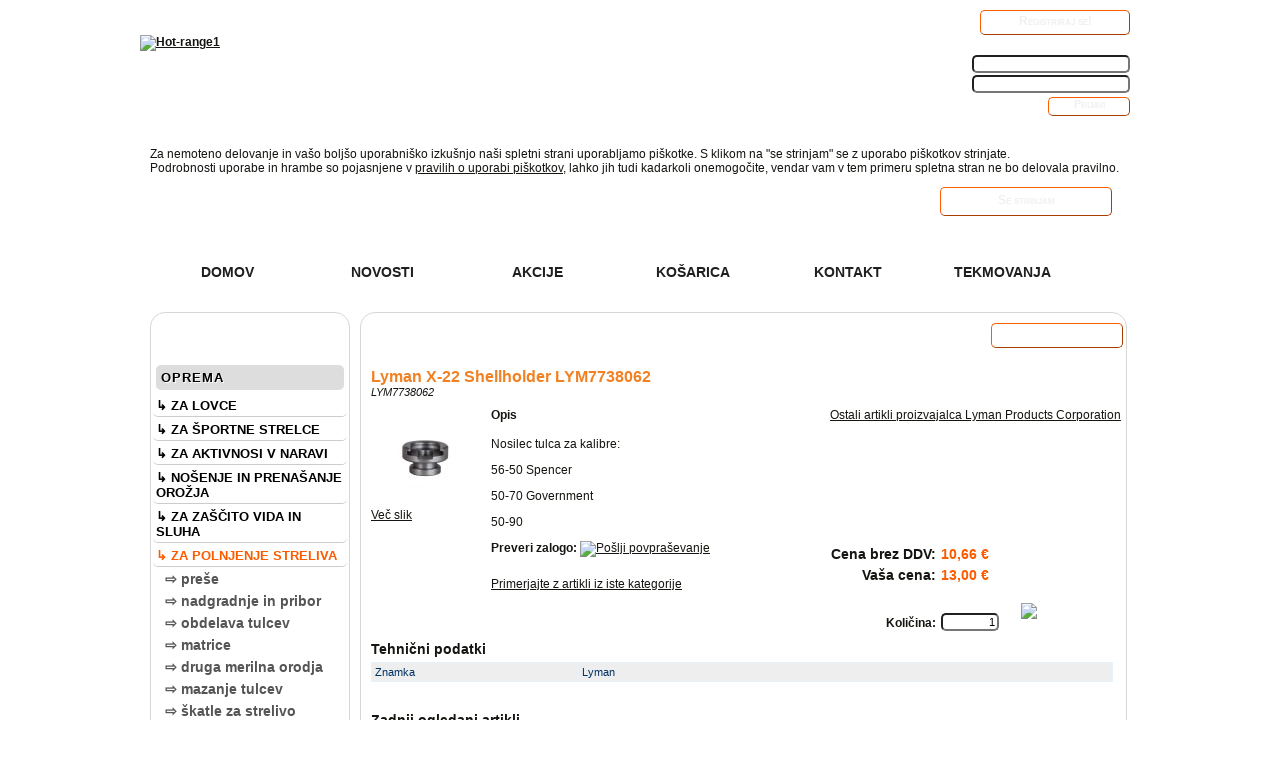

--- FILE ---
content_type: text/html;charset=utf-8
request_url: https://hot-range.com/S76/A999003230/nosilci+tulcev/Lyman+X-22+Shellholder+LYM7738062
body_size: 11048
content:
<!DOCTYPE html PUBLIC "-//W3C//DTD XHTML 1.0 Transitional//EN" "DTD/xhtml1-transitional.dtd"><html><head><title>Lyman X-22 Shellholder LYM7738062</title><meta name="viewport" content="width=device-width; initial-scale=1.0; target-densityDpi:device-dpi; " /><meta http-equiv="Content-Type" content="text/html; charset=utf-8"><META http-equiv="Content-Language" content="sl"><META name="apple-mobile-web-app-capable" content="yes"><link rel="stylesheet" type="text/css" href="/css/MainBody.css?t=1632310709"><link rel="stylesheet" type="text/css" href="/css/WWWPages/Main.css?t=1632310709"><script type="text/javascript" src="https://c.inmaster.si/Scripts/AllSS-1.0.1.js" charset="UTF-8"></script><LINK rel="SHORTCUT ICON" href="/favicon.ico" /><BASE href="https://hot-range.com/" /><META name="author" content="Center ERM, Ljubljanska cesta 12f SI-1236 Trzin, Slovenia. www.center-erm.com - info@center-erm.com"><META name="keywords" content=""><meta name="generator" content="BoogieBuilder5 on DeskWM content generator platform engine. www.deskwm.com" />
		<script language="javascript" type="text/javascript">
			var MouseOnMenuBgColor = "#dbd7c3" ;
			var MouseOnMenuBorderColor = "#434039" ;
		</script>
		</head><body ><div align="center" valign="center" class="ajaxWait" id="MaskaDelam"             style="display:none;"><img src="/P/ajax-loaderA.gif"></div>	<div id="crn_bg">
		<div id="pozicija">
			<div id="header">
<div class="levi_header">
	<div class="logo"><a dwm="dp://1" href="/S1/Vstopna+stran"><img style="margin-top: 15px; " title="Hot-range1" src="../P/TinyImages/R/Hot-range1.png" alt="Hot-range1" /></a></div>
</div>

<div class="desni_header">
	<div id="prijava">
					<div id="registracija"><div class="registrirajGumb"><a dwm="dp://91" href="/S91/Podatki+naro%C4%8Dnika">Registriraj se!</a></div><div class="clear"></div></div>
			<div id="PrijavaDS">
					<form id="FormaPrijava" method="post" action="/VerifyLogin.php" onSubmit="return onformsubmit();">
						<input type="hidden" name="CHAP" value="1654967424" id="LoginCHAP">
						<input type="hidden" name="PageToGo" value="">
						<input type="hidden" name="PageToGoErr" value="/default-86.html">
						<input type="hidden" name="username" value="" id="LoginDestUsername">
						<input type="hidden" name="password" value="" id="LoginDestPassword">
					</form>
					<div class="UporIme"><span>Uporabniško ime</span>  <input id="LoginUsername" type="text"></div>
					<div class="UporGeslo"><span>Geslo</span>  <input id="LoginPassword" type="password" onkeydown="LoginEnter(event)"></div>
					<div class="LoginGumb"><a href="javascript:SubmitLogin()">Prijavi</a></div>
				</div>
				<div class="Clear"></div>
		
				<script language="javascript" type="text/javascript" src="Scripts/md5.js"></script>
				<script language="JavaScript">
					function onformsubmit() {
						Username = document.getElementById("LoginUsername").value ;
						Password = document.getElementById("LoginPassword").value ;
						CHAP = document.getElementById("LoginCHAP").value ;
		
						TempCalc = calcMD5(Password) ;
						TempCalc = TempCalc + CHAP ;
						document.getElementById("LoginDestPassword").value = calcMD5(TempCalc);
						document.getElementById("LoginDestUsername").value = Username ;
						return true;
					}
					function SubmitLogin() {
						onformsubmit() ;
						document.getElementById("FormaPrijava").submit() ;
					}
					function SubmitLogout() {
						window.location="/Odjava.php" ;
					}
        
                                      function LoginEnter(e) {
	                                        if (e.keyCode == 13) { SubmitLogin(); }
                                      }
		
				</script>
		</div>
</div>
<div class="clear"></div></div>
			<div id="vsebinaOpozorilaCookie" class="Klavzula_cookie"><p>Za nemoteno delovanje in vašo boljšo uporabniško izkušnjo naši spletni strani uporabljamo piškotke. S klikom na "se strinjam" se z uporabo piškotkov strinjate.<br />Podrobnosti uporabe in hrambe so pojasnjene v <a href="S7/Pi%C5%A1kotki+%28ang.+Cookies%29">pravilih o uporabi piškotkov</a>, lahko jih tudi kadarkoli onemogočite, vendar vam v tem primeru spletna stran ne bo delovala pravilno.</p>
		  <div class="GumbAgree"><a href="javascript:cookieAgree()">Se strinjam</a></div><div class="clear"></div></div>
		  <iframe id="strinjamSeSCookieji" style="display:none;"></iframe>
		<script language="JavaScript">
			document.observe("dom:loaded", cookieNoticeShow) ;
			function cookieNoticeShow() {
				$("vsebinaOpozorilaCookie").style.display = "none" ;
				Effect.BlindDown('vsebinaOpozorilaCookie');
			}
			function cookieAgree() {
				$("strinjamSeSCookieji").src = "/Command.php?Ukaz=StrinjamSeSCookieji" ;
				$("vsebinaOpozorilaCookie").style.display = "none" ;
			}
		</script>			<div id="sredina">
				<div id="spl_meni"><div class="header_spl_meni">
	<div class="h_spl1"><A HREF='S1/Vstopna+stran'  class="TopMenu">Domov</A></div>
	<div class="h_spl"><a dwm="dp://78" href="/S78/Novosti">Novosti</a></div>
	<div class="h_spl"><a dwm="dp://77" href="/S77/Akcije">Akcije</a></div>
	<div class="h_spl"><a dwm="dp://80" href="/S80/Vsebina+ko%C5%A1arice">Košarica</a></div>
	<div class="h_spl"><a dwm="dp://1000" href="/S1000/Kontakt">Kontakt</a></div>
	<div class="h_spl_z"><a dwm="dp://400000" href="/S400000/Tekmovanja">Tekmovanja</a></div>
	<div class="Clear"></div>
</div></div>
				<div id="levoT"><div class="kategorije">
		<div class="LM_Naslov"><div><a href="S75/K198/Hot-Range.com">Hot-Range.com</a></div></div>
		<div class="LM_Vsebina"><ul id="ULKat198"><li class="Trenutna"><a href="S75/K208/STRELSKA+IN+LOVSKA+OPREMA">OPREMA</a><ul id="ULKat208"><li class="Odd"><a href="S75/K239/za+lovce">za lovce</a><ul id="ULKat239"><li class="Odd"><a href="S75/K240/torbe+in+nahrbtniki+za+lovce">torbe in nahrbtniki za lovce</a></li><li class="Odd"><a href="S75/K241/lovski+pasovi+in+etuiji+za+naboje">lovski pasovi in etuiji za naboje</a></li><li class="Odd"><a href="S75/K242/samodejne+nadzorne+kamere">samodejne nadzorne kamere</a></li><li class="Odd"><a href="S75/K243/druga+oprema+za+lovce">druga oprema za lovce</a></li></ul></li><li class="Odd"><a href="S75/K209/za+%C5%A1portne+strelce">za športne strelce</a><ul id="ULKat209"><li class="Odd"><a href="S75/K210/elektronski+merilniki+in+kamere">elektronski merilniki in kamere</a><ul id="ULKat210"><li class="Odd"><a href="S75/K211/merilniki+%C4%8Dasa+in+strelov">merilniki časa in strelov</a></li><li class="Odd"><a href="S75/K212/merilniki+vetra">merilniki vetra</a></li><li class="Odd"><a href="S75/K213/kronografi">kronografi</a></li><li class="Odd"><a href="S75/K214/akcijske+kamere">akcijske kamere</a></li><li class="Odd"><a href="S75/K215/drugi+meriliki+in+merilne+naprave">drugi meriliki in merilne naprave</a></li><li class="Odd"><a href="S75/K216/dodatna+oprema">dodatna oprema</a></li></ul></li><li class="Odd"><a href="S75/K217/nasloni+in+mize">nasloni in mize</a><ul id="ULKat217"><li class="Odd"><a href="S75/K218/nogice">nogice</a></li><li class="Odd"><a href="S75/K219/strelne+oporne+palice">strelne oporne palice</a></li><li class="Odd"><a href="S75/K220/prednji+nasloni">prednji nasloni</a></li><li class="Odd"><a href="S75/K221/zadnji+nasloni">zadnji nasloni</a></li><li class="Odd"><a href="S75/K222/nasloni+za+nastreljevanje">nasloni za nastreljevanje</a></li><li class="Odd"><a href="S75/K223/strelske+mize">strelske mize</a></li><li class="Odd"><a href="S75/K224/dodatna+oprema">dodatna oprema</a></li></ul></li><li class="Odd"><a href="S75/K225/torbe++nahrbtniki+in+podloge+za+strelce">torbe, nahrbtniki in podloge za strelce</a><ul id="ULKat225"><li class="Odd"><a href="S75/K226/strelske+torbe+in+nahrbtniki">strelske torbe in nahrbtniki</a></li><li class="Odd"><a href="S75/K227/le%C5%BEalne+podloge">ležalne podloge</a></li><li class="Odd"><a href="S75/K228/etuiji+za+nabojnike">etuiji za nabojnike</a></li><li class="Odd"><a href="S75/K229/vre%C4%8Dke+za+tulce">vrečke za tulce</a></li><li class="Odd"><a href="S75/K230/vozi%C4%8Dki">vozički</a></li><li class="Odd"><a href="S75/K231/dodatna+oprema">dodatna oprema</a></li></ul></li><li class="Odd"><a href="S75/K232/oprema+za+pomo%C4%8D+pri+streljanju+in+kondicijo">oprema za pomoč pri streljanju in kondicijo</a><ul id="ULKat232"><li class="Odd"><a href="S75/K233/za+bolj%C5%A1i+oprijem">za boljši oprijem</a></li><li class="Odd"><a href="S75/K234/pripomo%C4%8Dki+za+mo%C4%8D+in+kondicijo">pripomočki za moč in kondicijo</a></li><li class="Odd"><a href="S75/K235/za%C5%A1%C4%8Dita+pred+udarci+po%C5%A1kodbami">zaščita pred udarci poškodbami</a></li><li class="Odd"><a href="S75/K236/naboji+za+suho+pro%C5%BEenje">naboji za suho proženje</a></li><li class="Odd"><a href="S75/K237/strelska+o%C4%8Dala+in+sen%C4%8Dniki">strelska očala in senčniki</a></li><li class="Odd"><a href="S75/K238/podloge+in+obloge">podloge in obloge</a></li></ul></li></ul></li><li class="Odd"><a href="S75/K244/za+aktivnosi+v+naravi">za aktivnosi v naravi</a><ul id="ULKat244"><li class="Odd"><a href="S75/K245/avto+oprema+za+aktivnosi+v+naravi">avto oprema za aktivnosi v naravi</a></li><li class="Odd"><a href="S75/K246/impregnacijska+sredstva">impregnacijska sredstva</a></li><li class="Odd"><a href="S75/K247/oprema+za+pre%C5%BEivetje+v+naravi">oprema za preživetje v naravi</a></li><li class="Odd"><a href="S75/K248/orodje">orodje</a></li><li class="Odd"><a href="S75/K249/oprema+za+bivanje+v+naravi">oprema za bivanje v naravi</a></li><li class="Odd"><a href="S75/K250/plezalna+oprema">plezalna oprema</a></li><li class="Odd"><a href="S75/K251/repelenti+in+za%C5%A1%C4%8Dita+ko%C5%BEe">repelenti in zaščita kože</a></li><li class="Odd"><a href="S75/K252/potaplja%C5%A1ka+oprema">potapljaška oprema</a></li><li class="Odd"><a href="S75/K253/druga+oprema">druga oprema</a></li></ul></li><li class="Odd"><a href="S75/K254/no%C5%A1enje+in+prena%C5%A1anje+oro%C5%BEja">nošenje in prenašanje orožja</a><ul id="ULKat254"><li class="Odd"><a href="S75/K255/toki+za+oro%C5%BEje">toki za orožje</a><ul id="ULKat255"><li class="Odd"><a href="S75/K256/%C5%A1portni+IPSC">športni IPSC</a></li><li class="Odd"><a href="S75/K257/civilni-takti%C4%8Dni">civilni/taktični</a></li></ul></li><li class="Odd"><a href="S75/K259/nosilci+za+nabojnike+in+opremo+na+pasu">nosilci za nabojnike in opremo na pasu</a><ul id="ULKat259"><li class="Odd"><a href="S75/K260/za+nabojnike">za nabojnike</a></li><li class="Odd"><a href="S75/K261/za+no%C5%BEe">za nože</a></li><li class="Odd"><a href="S75/K262/za+svetilke++razpr%C5%A1ilce">za svetilke, razpršilce</a></li></ul></li><li class="Odd"><a href="S75/K263/pasovi+in+opasa%C4%8Di">pasovi in opasači</a><ul id="ULKat263"><li class="Odd"><a href="S75/K999000028/lovski">lovski</a></li><li class="Odd"><a href="S75/K265/takti%C4%8Dni">taktični</a></li><li class="Odd"><a href="S75/K264/%C5%A1portni+IPSC">športni IPSC</a></li></ul></li><li class="Odd"><a href="S75/K267/torbe+in+kov%C4%8Dki">torbe in kovčki</a><ul id="ULKat267"><li class="Odd"><a href="S75/K268/za+kratkocevno+oro%C5%BEje">za kratkocevno orožje</a></li><li class="Odd"><a href="S75/K270/za+dolgocevno+oro%C5%BEje">za dolgocevno orožje</a></li><li class="Odd"><a href="S75/K269/kov%C4%8Dki+za+kratkocevno+oro%C5%BEje">kovčki za kratkocevno orožje</a></li><li class="Odd"><a href="S75/K272/torbe+in+etuiji+za+nabojnike">torbe in etuiji za nabojnike</a></li><li class="Odd"><a href="S75/K273/torbe++kov%C4%8Dki+in+etuiji+za+dele+oro%C5%BEja">torbe, kovčki in etuiji za dele orožja</a></li><li class="Odd"><a href="S75/K274/dodatna+oprema">dodatna oprema</a></li></ul></li></ul></li><li class="Odd"><a href="S75/K275/za+za%C5%A1%C4%8Dito+vida+in+sluha">za zaščito vida in sluha</a><ul id="ULKat275"><li class="Odd"><a href="S75/K276/za%C5%A1%C4%8Ditna+o%C4%8Dala">zaščitna očala</a></li><li class="Odd"><a href="S75/K277/glu%C5%A1niki+in+%C4%8Depi">glušniki in čepi</a><ul id="ULKat277"><li class="Odd"><a href="S75/K278/aktivni+elektronski+glu%C5%A1niki">aktivni elektronski glušniki</a></li><li class="Odd"><a href="S75/K279/pasivni+glu%C5%A1niki+in+%C4%8Depi+proti+hrupu">pasivni glušniki in čepi proti hrupu</a></li><li class="Odd"><a href="S75/K280/dodatna+oprema">dodatna oprema</a></li></ul></li></ul></li><li class="Trenutna1"><a href="S75/K281/za+polnjenje+streliva">za polnjenje streliva</a><ul id="ULKat281"><li class="Odd"><a href="S75/K282/pre%C5%A1e">preše</a></li><li class="Odd"><a href="S75/K283/nadgradnje+in+pribor+">nadgradnje in pribor </a></li><li class="Odd"><a href="S75/K284/obdelava+tulcev">obdelava tulcev</a><ul id="ULKat284"><li class="Odd"><a href="S75/K999000009/%C4%8Di%C5%A1%C4%8Denje-poliranje+tulcev">čiščenje/poliranje tulcev</a></li><li class="Odd"><a href="S75/K999000017/kraj%C5%A1anje+tulcev">krajšanje tulcev</a></li><li class="Odd"><a href="S75/K999000020/bru%C5%A1enje+tulcev">brušenje tulcev</a></li></ul></li><li class="Odd"><a href="S75/K285/matrice">matrice</a><ul id="ULKat285"><li class="Odd"><a href="S75/K503/pu%C5%A1e+za+matrice">puše za matrice</a></li><li class="Odd"><a href="S75/K999000008/rezervni+deli+matric">rezervni deli matric</a></li></ul></li><li class="Odd"><a href="S75/K286/druga+merilna+orodja">druga merilna orodja</a></li><li class="Odd"><a href="S75/K287/mazanje+tulcev">mazanje tulcev</a></li><li class="Odd"><a href="S75/K288/%C5%A1katle+za+strelivo">škatle za strelivo</a></li><li class="Odd"><a href="S75/K999000013/vstavljanje+netilk">vstavljanje netilk</a></li><li class="Odd"><a href="S75/K999000014/doziranje+smodnika">doziranje smodnika</a></li><li class="Odd"><a href="S75/K999000015/tehtnice">tehtnice</a></li><li class="Odd"><a href="S75/K999000016/pladnji+za+tulce">pladnji za tulce</a></li><li class="Odd"><a href="S75/K999000021/preverjanje+tulcev-nabojev">preverjanje tulcev/nabojev</a></li><li class="Trenutna2"><a href="S75/K999000010/nosilci+tulcev">nosilci tulcev</a></li><li class="Odd"><a href="S75/K289/druga+oprema+za+polnjenje+streliva">druga oprema za polnjenje streliva</a></li></ul></li><li class="Odd"><a href="S75/K290/za+%C4%8Di%C5%A1%C4%8Denje+in+vzdr%C5%BEevanje+oro%C5%BEja">za čiščenje in vzdrževanje orožja</a><ul id="ULKat290"><li class="Odd"><a href="S75/K291/%C4%8Distila+in+maziva">čistila in maziva</a></li><li class="Odd"><a href="S75/K292/%C4%8Distilni+pribor">čistilni pribor</a><ul id="ULKat292"><li class="Odd"><a href="S75/K293/%C5%A1ibike++vodila+in+adapterji">šibike, vodila in adapterji</a></li><li class="Odd"><a href="S75/K294/%C5%A1%C4%8Detke+in+gobice">ščetke in gobice</a></li><li class="Odd"><a href="S75/K295/krpe++%C4%8Depki+in+nastavki">krpe, čepki in nastavki</a></li><li class="Odd"><a href="S75/K296/pal%C4%8Dke++vrvi+in+bi%C4%8Di">palčke, vrvi in biči</a></li><li class="Odd"><a href="S75/K298/%C4%8Distilne+kadi+in+podloge">čistilne kadi in podloge</a></li><li class="Odd"><a href="S75/K297/orodje">orodje</a></li><li class="Odd"><a href="S75/K299/%C4%8Distilni+seti">čistilni seti </a></li><li class="Odd"><a href="S75/K300/svetilke+za+osvetlitev+cevi">svetilke za osvetlitev cevi</a></li><li class="Odd"><a href="S75/K301/drugi+pripomo%C4%8Dki+za+%C4%8Di%C5%A1%C4%8Denje+oro%C5%BEja">drugi pripomočki za čiščenje orožja</a></li></ul></li></ul></li><li class="Odd"><a href="S75/K302/za+%C4%8Di%C5%A1%C4%8Denje+in+vzdr%C5%BEevanje+optike">za čiščenje in vzdrževanje optike</a><ul id="ULKat302"><li class="Odd"><a href="S75/K303/pripomo%C4%8Dki+za+%C4%8Di%C5%A1%C4%8Denje+optike">pripomočki za čiščenje optike</a></li><li class="Odd"><a href="S75/K304/%C4%8Distilni+seti">čistilni seti</a></li></ul></li><li class="Odd"><a href="S75/K305/za+pu%C5%A1karje">za puškarje</a><ul id="ULKat305"><li class="Odd"><a href="S75/K306/oprema+za+monta%C5%BEo+in+umerjanje+strelne+optike">oprema za montažo in umerjanje strelne optike</a></li><li class="Odd"><a href="S75/K307/oprema+za+dodelavo+in+vzdr%C5%BEevanje+kopit">oprema za dodelavo in vzdrževanje kopit</a></li><li class="Odd"><a href="S75/K308/tehtnice+in+drugi+merilni+instrumenti">tehtnice in drugi merilni instrumenti</a></li><li class="Odd"><a href="S75/K309/drugo+orodje+za+pu%C5%A1karje">drugo orodje za puškarje</a></li></ul></li><li class="Odd"><a href="S75/K310/tar%C4%8De+in+oprema+za+streli%C5%A1%C4%8Da">tarče in oprema za strelišča</a><ul id="ULKat310"><li class="Odd"><a href="S75/K311/kartonske+tar%C4%8De+in+oprema">kartonske tarče in oprema</a><ul id="ULKat311"><li class="Odd"><a href="S75/K312/standardne+tar%C4%8De">standardne tarče</a></li><li class="Odd"><a href="S75/K313/reakcijske+tar%C4%8De">reakcijske tarče</a></li><li class="Odd"><a href="S75/K314/samolepilne+reakcijske+tar%C4%8De">samolepilne reakcijske tarče</a></li><li class="Odd"><a href="S75/K315/dodatna+oprema">dodatna oprema</a></li></ul></li><li class="Odd"><a href="S75/K316/kovinske+tar%C4%8De+in+oprema">kovinske tarče in oprema</a></li><li class="Odd"><a href="S75/K317/avtomatizirane+refleksne+in+padajo%C4%8De+tar%C4%8De">avtomatizirane refleksne in padajoče tarče</a></li><li class="Odd"><a href="S75/K318/prestrelne+tar%C4%8De">prestrelne tarče</a></li><li class="Odd"><a href="S75/K319/glinasti+golobi">glinasti golobi</a></li><li class="Odd"><a href="S75/K320/elektronske+tar%C4%8De+in+video+trena%C5%BEerji">elektronske tarče in video trenažerji</a></li><li class="Odd"><a href="S75/K321/naparave+za+pomik+tar%C4%8D+in+video+nadzor+zadetkov">naparave za pomik tarč in video nadzor zadetkov</a></li><li class="Odd"><a href="S75/K322/lanserji+glinastih+golobov">lanserji glinastih golobov</a></li><li class="Odd"><a href="S75/K323/naprave+za+preverjanje+zadetkov">naprave za preverjanje zadetkov</a></li><li class="Odd"><a href="S75/K999000005/druga+oprema+za+streli%C5%A1%C4%8Da">druga oprema za strelišča</a></li></ul></li><li class="Odd"><a href="S75/K324/za+shranjevanje+in+varovanje+oro%C5%BEja">za shranjevanje in varovanje orožja</a><ul id="ULKat324"><li class="Odd"><a href="S75/K325/sefi+in+omare+za+oro%C5%BEje">sefi in omare za orožje</a></li><li class="Odd"><a href="S75/K326/nosilci+in+podstavki+za+oro%C5%BEje">nosilci in podstavki za orožje</a></li><li class="Odd"><a href="S75/K327/klju%C4%8Davnice+za+oro%C5%BEje">ključavnice za orožje</a></li><li class="Odd"><a href="S75/K328/dodatna+oprema">dodatna oprema</a></li></ul></li><li class="Odd"><a href="S75/K329/za+prvo+pomo%C4%8D">za prvo pomoč</a></li></ul></li><li class="Odd"><a href="S75/K199/%C5%A0PORTNA+OPTIKA">ŠPORTNA OPTIKA</a><ul id="ULKat199"><li class="Odd"><a href="S75/K200/strelni+daljnogledi">Strelni daljnogledi</a></li><li class="Odd"><a href="S75/K202/monta%C5%BEe+in+monta%C5%BEne+%C5%A1ine">montaže in montažne šine</a></li><li class="Odd"><a href="S75/K207/stojala+in+dodatna+oprema">stojala in dodatna oprema</a></li><li class="Odd"><a href="S75/K201/drugi+opti%C4%8Dni+merki">drugi optični merki</a></li><li class="Odd"><a href="S75/K203/enooki+daljnogledi">enooki daljnogledi</a></li><li class="Odd"><a href="S75/K204/dvooki+daljnogledi">dvooki daljnogledi</a></li><li class="Odd"><a href="S75/K205/spektivi+in+teleskopi">spektivi in teleskopi</a></li><li class="Odd"><a href="S75/K206/daljinomeri">daljinomeri</a></li></ul></li><li class="Odd"><a href="S75/K343/ORO%C5%BDJE+IN+NABOJNIKI">OROŽJE IN NABOJNIKI</a><ul id="ULKat343"><li class="Odd"><a href="S75/K347/nabojniki">nabojniki</a></li><li class="Odd"><a href="S75/K348/nadgradnje+oro%C5%BEja">nadgradnje orožja</a><ul id="ULKat348"><li class="Odd"><a href="S75/K349/ro%C4%8Daji+in+kopita">ročaji</a></li><li class="Odd"><a href="S75/K350/ustja+vlo%C5%BEi%C5%A1%C4%8D+nabojnikov">ustja vložišč nabojnikov</a></li><li class="Odd"><a href="S75/K351/nasloni+in+gumbi">nasloni in gumbi</a></li><li class="Odd"><a href="S75/K352/vzmeti">vzmeti </a></li><li class="Odd"><a href="S75/K353/mehanski+merki">mehanski merki</a></li></ul></li><li class="Odd"><a href="S75/K354/pribor+in+nadgranje+nabojnikov">pribor in nadgranje nabojnikov</a><ul id="ULKat354"><li class="Odd"><a href="S75/K355/naprave+za+polnjenje+nabojnikov">naprave za polnjenje nabojnikov</a></li><li class="Odd"><a href="S75/K356/pete+nabojnikov">pete nabojnikov</a></li><li class="Odd"><a href="S75/K357/vzmeti+in+vodila+nabojnikov">vzmeti in vodila nabojnikov</a></li><li class="Odd"><a href="S75/K358/kompleti+nadgradenj">kompleti nadgradenj</a></li><li class="Odd"><a href="S75/K359/dodatna+oprema">dodatna oprema</a></li></ul></li><li class="Odd"><a href="S75/K360/deli+oro%C5%BEja">deli orožja</a><ul id="ULKat360"><li class="Odd"><a href="S75/K361/cevi">cevi</a></li><li class="Odd"><a href="S75/K362/zaklepi">zaklepi</a></li><li class="Odd"><a href="S75/K363/zaklepi%C5%A1%C4%8Da">zaklepišča</a></li><li class="Odd"><a href="S75/K364/kopita">kopita</a></li><li class="Odd"><a href="S75/K365/udarne+igle">udarne igle</a></li><li class="Odd"><a href="S75/K366/pro%C5%BEilni+mehanizmi">prožilni mehanizmi</a></li><li class="Odd"><a href="S75/K367/mehanski+merki">mehanski merki</a></li><li class="Odd"><a href="S75/K368/drugi+deli+oro%C5%BEja">drugi deli orožja</a></li></ul></li></ul></li><li class="Odd"><a href="S75/K330/STRELIVO+IN+KOMPONENTE">STRELIVO IN KOMPONENTE</a><ul id="ULKat330"><li class="Odd"><a href="S75/K332/krogeljno+strelivo+za+pu%C5%A1ke">krogeljno strelivo za puške</a></li><li class="Odd"><a href="S75/K333/%C5%A1iberno+strelivo">šiberno strelivo</a></li><li class="Odd"><a href="S75/K334/MK+strelivo+z+robnim+v%C5%BEigom">MK strelivo z robnim vžigom</a></li><li class="Odd"><a href="S75/K335/strelivo+za+zra%C4%8Dno+in+airsoft+oro%C5%BEje">strelivo za zračno in airsoft orožje</a></li><li class="Odd"><a href="S75/K336/drugo+strelivo">drugo strelivo</a></li><li class="Odd"><a href="S75/K337/krogle">krogle</a><ul id="ULKat337"><li class="Odd"><a href="S75/K338/krogle+za+pi%C5%A1tolsko+strelivo">krogle za pištolsko strelivo</a></li><li class="Odd"><a href="S75/K339/krogle+za+pu%C5%A1kino+strelivo">krogle za puškino strelivo</a></li><li class="Odd"><a href="S75/K340/krogle+za+%C5%A1iberno+strelivo">krogle za šiberno strelivo</a></li><li class="Odd"><a href="S75/K341/krogle+za+%C4%8Drni+smodnik">krogle za črni smodnik</a></li></ul></li><li class="Odd"><a href="S75/K342/druge+komponente+za+polnjenje+streliva">druge komponente za polnjenje streliva</a></li><li class="Odd"><a href="S75/K331/pi%C5%A1tolsko+in+revolversko+strelivo">pištolsko in revolversko strelivo</a></li><li class="Odd"><a href="S75/K510/netilke">netilke</a></li><li class="Odd"><a href="S75/K511/smodniki">smodniki</a></li></ul></li><li class="Odd"><a href="S75/K369/OBLEKA++OBUTEV+IN+ROKAVICE">OBLEKA, OBUTEV IN ROKAVICE</a><ul id="ULKat369"><li class="Odd"><a href="S75/K370/obleka+za+%C5%A1prtne+strelce">obleka za šprtne strelce</a></li><li class="Odd"><a href="S75/K371/obutev+za+%C5%A1portne+strelce">obutev za športne strelce</a></li><li class="Odd"><a href="S75/K372/rokavice+za+%C5%A1portne+strelce">rokavice za športne strelce</a></li><li class="Odd"><a href="S75/K373/takti%C4%8Dna+obleka">taktična obleka</a></li><li class="Odd"><a href="S75/K374/takti%C4%8Dna+obutev">taktična obutev</a></li><li class="Odd"><a href="S75/K375/takti%C4%8Dne+rokavice">taktične rokavice</a></li></ul></li><li class="Odd"><a href="S75/K381/NO%C5%BDI+IN+ORODJE">NOŽI IN ORODJE</a><ul id="ULKat381"><li class="Odd"><a href="S75/K386/druga+orodja">druga orodja</a></li><li class="Odd"><a href="S75/K382/takti%C4%8Dni+no%C5%BEi">taktični noži</a></li><li class="Odd"><a href="S75/K383/lovski+no%C5%BEi">lovski noži</a></li><li class="Odd"><a href="S75/K384/drugi+no%C5%BEi">drugi noži</a></li><li class="Odd"><a href="S75/K385/ve%C4%8Dfunkcijska+orodja">večfunkcijska orodja</a></li></ul></li><li class="Odd"><a href="S75/K376/SVETILKE+IN+POVE%C4%8CEVALNE+LUPE">SVETILKE IN POVEČEVALNE LUPE</a><ul id="ULKat376"><li class="Odd"><a href="S75/K377/takti%C4%8Dne+svetilke">taktične svetilke</a></li><li class="Odd"><a href="S75/K378/druge+svetilke">druge svetilke</a></li><li class="Odd"><a href="S75/K379/pove%C4%8Devalne+lupe">povečevalne lupe</a></li><li class="Odd"><a href="S75/K380/dodatna+oprema">dodatna oprema</a></li></ul></li><li class="Odd"><a href="S75/K387/KNJIGE++FILMI++TISK">KNJIGE, FILMI, TISK</a><ul id="ULKat387"><li class="Odd"><a href="S75/K388/strelski+priro%C4%8Dniki">strelski priročniki</a></li><li class="Odd"><a href="S75/K389/priro%C4%8Dniki+o+oro%C5%BEju+in+strelivu">priročniki o orožju in strelivu</a></li><li class="Odd"><a href="S75/K390/drugi+priro%C4%8Dniki">drugi priročniki</a></li><li class="Odd"><a href="S75/K504/priro%C4%8Dniki+za+polnjenje+streliva">priročniki za polnjenje streliva</a></li></ul></li><li class="Odd"><a href="S75/K392/ZNA%C4%8CKE++NALEPKE++SVIN%C4%8CNIKI+IN+PROMOCIJA">ZNAČKE, NALEPKE, SVINČNIKI IN PROMOCIJA</a><ul id="ULKat392"><li class="Odd"><a href="S75/K393/zna%C4%8Dke++priponke++na%C5%A1itki++nalepke+in+obeski">značke, priponke, našitki, nalepke in obeski</a></li><li class="Odd"><a href="S75/K394/drugi+promo+artikli">drugi promo artikli</a></li></ul></li><li class="Odd"><a href="S75/K391/PROGRAMSKA+OPREMA">PROGRAMSKA OPREMA</a></li><li class="Odd"><a href="S75/K505/RAZPALJOTKA">RAZPALJOTKA</a><ul id="ULKat505"><li class="Odd"><a href="S75/K344/kratkocevno+oro%C5%BEje">kratkocevno orožje</a></li><li class="Odd"><a href="S75/K345/dolgocevno+oro%C5%BEje">dolgocevno orožje</a><ul id="ULKat345"><li class="Odd"><a href="S75/K512/risanice">risanice</a></li><li class="Odd"><a href="S75/K513/%C5%A1ibrenice">šibrenice</a></li></ul></li><li class="Odd"><a href="S75/K346/zra%C4%8Dno+in+airsoft+oro%C5%BEje">zračno in airsoft orožje</a></li></ul></li></ul></div><br><script language="JavaScript">
	function ShowHideKat(KatId) {
		Objekt = document.getElementById("ULKat"+KatId) ;
		if (Objekt.style.display != "none")
			Objekt.style.display = "none" ;
		else
			Objekt.style.display = "" ;
		return false ;
	}

	ShowHideKat(239); 
ShowHideKat(210); 
ShowHideKat(217); 
ShowHideKat(225); 
ShowHideKat(232); 
ShowHideKat(209); 
ShowHideKat(244); 
ShowHideKat(255); 
ShowHideKat(259); 
ShowHideKat(263); 
ShowHideKat(267); 
ShowHideKat(254); 
ShowHideKat(277); 
ShowHideKat(275); 
ShowHideKat(284); 
ShowHideKat(285); 
ShowHideKat(292); 
ShowHideKat(290); 
ShowHideKat(302); 
ShowHideKat(305); 
ShowHideKat(311); 
ShowHideKat(310); 
ShowHideKat(324); 
ShowHideKat(199); 
ShowHideKat(348); 
ShowHideKat(354); 
ShowHideKat(360); 
ShowHideKat(343); 
ShowHideKat(337); 
ShowHideKat(330); 
ShowHideKat(369); 
ShowHideKat(381); 
ShowHideKat(376); 
ShowHideKat(387); 
ShowHideKat(392); 
ShowHideKat(345); 
ShowHideKat(505); 
</script><div class="Clear"></div></div>
<div class="Zadnjih5PS">
<div class="naslov_lmeni">Novice</div>
  <div class="PomNovica"><div class="Datum5ZD">16.12.2014</div> <a href="S201/D23/Novoletno+tekmovanje+HotRange+precision+Tr%C5%BEi%C4%8D+2014" class="VecOTemNovice">Novoletno tekmovanje HotRange precision Tržič 2014</a></div><div class="PomNovica"><div class="Datum5ZD">30.11.2013</div> <a href="S201/D21/Tekmovanje+ob+otvoritvi+pokritega+50+metrskega+streli%C5%A1%C4%8Da+v+Tr%C5%BEi%C4%8Du" class="VecOTemNovice">Tekmovanje ob otvoritvi pokritega 50 metrskega strelišča v Tržiču</a></div><div class="PomNovica"><div class="Datum5ZD">18.10.2013</div> <a href="S201/D20/Finalno+tekmovanje+HotRange-Las+Vegas+2013++HotRange+Masters+2013" class="VecOTemNovice">Finalno tekmovanje HotRange-Las Vegas 2013, HotRange Masters 2013</a></div><div class="PomNovica"><div class="Datum5ZD">13. 09. 2013</div> <a href="S201/D19/%C5%A0esti+krog+Lige+Hot-Range+Precision+2013" class="VecOTemNovice">Šesti krog Lige Hot-Range Precision 2013</a></div><div class="PomNovica"><div class="Datum5ZD">13.08.2013</div> <a href="S201/D18/Peti+krog+Lige+Hot-Range+Precision+2013" class="VecOTemNovice">Peti krog Lige Hot-Range Precision 2013</a></div><div class="PomNovica"><div class="Datum5ZD">15.07.2013</div> <a href="S201/D17/%C4%8Cetrti+krog+lige+HotRange+Precision+2013%21" class="VecOTemNovice">Četrti krog lige HotRange Precision 2013!</a></div><div class="PomNovica"><div class="Datum5ZD">15.06.2013</div> <a href="S201/D16/Tretji+krog+lige+HotRange+Precision+2013+-+REZULTATI" class="VecOTemNovice">Tretji krog lige HotRange Precision 2013 - REZULTATI</a></div><div class="PomNovica"><div class="Datum5ZD">09.06.2013</div> <a href="S201/D15/Tretji+krog+lige+HotRange+Precision+2013-RAZPIS%21" class="VecOTemNovice">Tretji krog lige HotRange Precision 2013-RAZPIS!</a></div><div class="PomNovica"><div class="Datum5ZD">07.06.2013</div> <a href="S201/D14/Razpisano+tekmovanje+Liga+HotRange+Precision+2013+%283-7%29" class="VecOTemNovice">Razpisano tekmovanje Liga HotRange Precision 2013 (3/7)</a></div><div class="PomNovica"><div class="Datum5ZD">29.05.2013</div> <a href="S201/D13/The+March+5-40+x+56+FFP+Scope+-+By+Chris+Parkin" class="VecOTemNovice">The March 5-40 x 56 FFP Scope - By Chris Parkin</a></div>
  <div class="Vec_novic"><a dwm="dp://200" href="/S200/Novice">Več novic</a></div>
</div>
<div class="prijava_novice" style="display:none;"><div class="Clear"></div></div>
<div class="banerji"><div><a href="http://www.strelec.si/" target="_blank"><img src="../P/TinyImages/R/23_Strelec.png?TS=1370869895" alt="23_Strelec" title="23_Strelec" width="198" height="44" style="display: block; margin-left: auto; margin-right: auto;" /></a></div><div class="Clear"></div></div>
</div>
				<div id="vsebinaT"><div class="VsebinaStrani"><div class="VsebinaTrg floatholder">
				<div id="PopUpCart" style="display:none;" ></div>
		<div id="pop_kos">
			<div id="KosaricaBtn" class="pop_kosarica" >Košarica <span id="NumProduct">0</span></div>
			<div class="clear"></div>
		</div>
		<div class="clear"></div>

		<script language="javascript">
		var CartTime;
		var Kosarica = new Element('div', { id:"CartContent" } );
		// HACK Zaradi kompatibilnostjo iz IE8 je potrebno class name dati posebno v element
		Kosarica.addClassName("CartContent");

		document.observe("dom:loaded",function() {
			
			var popUp = "";
			
			Kosarica.LoadKosarica = function(ShowKosarica){
				var url = "AJAX.php?C=IzdelkiVKosarici" ;
				new Ajax.Request(url, {
					method: 'post',
					onSuccess: function(transport) {
						var Res = transport.responseJSON ;

						if (Res.error) {
							alert(Res.error) ;
						} else {
							popUp = "";
							
							if(Res.kosarica) {
								Res.kosarica.each(function(item){
									if(item.Ime != undefined) {
										popUp += '<div class="en_pop_prikaz">' ;
										popUp += '<div class="pop_kolicina"><span>'+item.Kolicina+'x</span></div>' ;
										popUp += '<div class="pop_imeart"><span>'+item.Ime+'</span></div>' ;
										popUp += '<div class="pop_cenart"><span>'+item.Cena+'</span></div>' ;
										popUp += '</div><div class="odstrani_iz_pop" onclick="OdstraniIzKosarice('+item.IdPodatka+')"><img src="/P/odstaniIzPop.png"></div>' ;
										popUp += '<div class="Clear"></div>' ;
									}
								});
							}
							
							popUp += '<div class="skcena_popkos"><div class="txt_skupaj">Skupaj:</div><div class="cena_skupaj">'+Res.ZnesekSkupaj+'</div><div class="Clear"></div></div>' ;
							popUp += '<div class="popkos_gumbi">' ;
							popUp += '<div class="zapri_popkos"><a href="javascript:ZapriPopUp()">Zapri</a></div>' ;
							popUp += '<div class="vkos_popkos"><a href="'+Res.CartRelocate+'">V košarico</a></div>' ;
							popUp += '</div>' ;

							$("CartContent").update(popUp);
						}

					}
				});
				
				if(ShowKosarica)
					ShowCart();

			}
			
			$("PopUpCart").update(Kosarica) ;
			$("CartContent").LoadKosarica();
				
		});

		$("KosaricaBtn").observe('click', function(){
			ShowCart();
		});

		$("KosaricaBtn").observe('mouseout', function(){
			CartTime = setTimeout("HideCart()",20000);
		});

		function ZapriPopUp(){
			clearTimeout("CartTime");
			HideCart();
		}

		function ShowCart(){
			$("PopUpCart").clonePosition("KosaricaBtn",{setWidth: false, setHeight: false, setLeft: false, setTop: false });
			$("PopUpCart").setAttribute('style', 'margin-top:27px;');
			Effect.Appear("PopUpCart", { duration: 0.7 });
			
		}

		function HideCart(){
			Effect.Fade("PopUpCart", { duration: 0.7 });
		}

		function OdstraniIzKosarice(Artikel) {
			
			var url = "AJAX.php?C=OdstraniIzKosarice&Art="+encodeURIComponent(Artikel) ;
			new Ajax.Request(url, {
				method: 'post',
				onSuccess: function(transport) {
					var Res = transport.responseJSON ;
					if (Res.error) {
						alert(Res.error) ;
					} else {
						$("NumProduct").update(Res.stIzdelkov);
						$("CartContent").LoadKosarica();
					}
				}
			});
		}
			
		</script>
			<div id="PovprasevanjeCon" class="WWWPopBg" style="display:none;">
			<div id="WWWPovprasevanje" href="AJAX.php?C=PovprasevanjePopUp"></div>
		</div>
				<div class="OvojPA floatholder">
			<form id="Art999003230" action="Command.php?Ukaz=DodajVKosaricoM" method="POST">
<!--.........en artikel - podrobnosti-->
		<div class="InfoNazivSifra">
		<!--Naslov artikla-->
				<div class="NaslovPA"><h1>Lyman X-22 Shellholder LYM7738062</h1></div>
		<!--Konec - Naslov artikla -->
		<!--Id artikla-->
				<div class="IdPA">LYM7738062</div>
		<!--Konec - Id artikla -->
		</div>
	<!--Slika posameznega artikla in linki do več slik-->
			<div class="VelSlika">
				<div class="SlikaPrim"><a href="javascript:PrikaziVecSlik();"><a href="S76/A999003230/nosilci+tulcev/Lyman+X-22+Shellholder+LYM7738062"><img alt="Lyman X-22 Shellholder LYM7738062" border="0" hspace="5" src="/ANBP8057.jpg/Lyman+X-22+Shellholder+LYM7738062.jpg" width="100"></a></a></div>
								<div id="LinkZaLinkZaSlike" ><a href="javascript:PrikaziVecSlik();"><!--<img src="/P/Povecava.png" border="0" hspace="5">--></a><a href="javascript:PrikaziVecSlik();">Več slik</a></div>
				<div id="LinkZaSkritSlike" style="display:none;"><a href="javascript:SkrijVecSlik();"><!--<img src="/P/Pomanjsava.png" border="0" hspace="5">--></a><a href="javascript:SkrijVecSlik();">Skrij slike</a></div>
			</div>
	<!--Konec - Slika posameznega artikla in linki do več slik -->

	<!--Opis artikla in link do artiklov proizvajalecv-->
			<div class="OpisProizvajalecInfo">
	<!--Slike za povečavo, ki je skrit če slik ni-->
		<style>
			#lightwindow_galleries_tab_container {display:none;}
		</style>
		<div id="SlikeZaPovecavo" class="floatholder" style="display:none;"><a href="/P/Pix/Artikli/8/v_8058.jpg" class="lightwindow " rel="Gallery[Gal1]" title="Lyman X-22 Shellholder LYM7738062" caption="Lyman X-22 Shellholder LYM7738062" params="lightwindow_width=600,lightwindow_height=600,lightwindow_show_images=1"><div class="SlikeVGaleriji"><center><img width="80" heigth="80" src="/P/Pix/Artikli/8/v_8058.jpg"></center></div></a><div class="Clear"></div>
			<div class="SprT">Klikni za večjo fotografijo</div>
			<div class="Clear"></div>
		</div>
		<div class="Clear"></div>
<!--Konec - Slike za povečavo, ki je skrit če slik ni -->
<!--Prikaz in link do vseh izdelkov določenega proizvajalca - pazi stran prikaza-->
				<div class="PovProiz"><a href="S75/Prikaz+spiska+artiklov?Proizvajalec=10000294&Kategorija=0">Ostali artikli proizvajalca Lyman Products Corporation</a></div>
<!--Konec - Prikaz in link do vseh izdelkov določenega proizvajalca -->
<!--Opis Arikla-->
				<div class="NaslovOpis1">Opis</div>
				<div class="PodrobenOp"><p>Nosilec tulca za kalibre:</p><p>56-50 Spencer</p><p>50-70 Government</p><p>50-90</p></div>
<!--Konec - Opis Arikla -->

	<!-- Prikaz artiklov samostojnega kompleta -->
		<!-- Konec - Prikaz artiklov samostojnega kompleta -->
		<div class="Clear"></div>
		<!--Informaciji o dobavi in garanciji -->
			<!--Dobava-->
				<div class="InfoDGP"><div class="Dob"><strong>Preveri zalogo: </strong><span class="kol_zaloge_2"><a href="javascript:WWWPovprasevanje(999003230)"><img src="/P/PovprasevanjeSpisek.png" title="Pošlji povpraševanje" alt="Pošlji povpraševanje" /></a></span>					</div>
			<!--Konec - Dobava-->
			<!--Garancija-->
					<div class="Garan"><span>Garancija: </span>Ni garancije</div>
			<!--Konec - Garancija -->
			<!--Dodaj artikel k primerjavi-->
					<div class="PrimerjajaIK"><a href="S90/Primerjava?PodId=999003230">Primerjajte z artikli iz iste kategorije</a></div>
			<!--Konec -  Dodaj artikel k primerjavi-->
				</div>
		<!--Konec - Informaciji o dobavi in garanciji-->

		<!--Informacije o ceni in barvi in nakup...-->
								<div class="InfoCene">
			<!--Vse cene-->
					<div class="VseCene">
														<div class="VasaCena1">
									<div class="VasaCena1_naz">Cena brez DDV:</div>
									<div class="VC">10,66 &euro;</div>									</div>
									<div class="Clear">
								</div>
								
								<div class="VasaCena1">
									<div class="VasaCena1_naz">Vaša cena:</div>
									<div class="VC">13,00 &euro;</div>									</div>
									<div class="Clear">
								</div>					</div>
			<!--Konec - Vse cene-->
			<!--Izberi barvo-->
					<input type="hidden" id="IzbranaBarva0" name="IzbranaBarva[-1]">				<div class="Clear"></div>
			<!--Konec - Izberi barvo-->
			<!--Dodaj v košarico oziroma nakup-->
					<div class="Nakup">
								<input type="hidden" id="PageToGo999003230" name="PageToGo" value="80">
								<input type="hidden" id="ArtikelSID999003230" name="Artikel[-1]" value="999003230">
								<div class="KolNakup"><div class="KolNakup_naz">Količina:</div>
									<div class="KolNakup_sel">
										<input class="Kolicina" id="Kolicina999003230" name="Kolicina[-1]" value="1" />
									</div>
								</div>
								<div class="DodajVKos"><a href="javascript:GoToCart(999003230,76);"><img src="P/DodajVKos.png"></a></div>
							<!-- <div class="NakupZdaj"><a href="javascript:$('Art999003230').submit();"><img src="/P/NakupZdaj.png" border="0"></a></div>
							<div style="margin-top:3px;" align="center">(<a href="default-90030.html#NakupZdaj" class="Micken">Kaj je to?</a>)</div>-->
								<div class="Clear"></div>
							</div>				<!--Konec - Dodaj v košarico oziroma nakup-->
				</div>
			<!--Konec -InfoDGP-->
							</div>
	<!--Konec - Opis artikla in link do artiklov proizvajalecv-->
<div class="Clear"></div>
	<!--Kompleti, ki pripadajo temu artiklu-->
		<div style="display:none;" class="cont_kompleti">
			<div class="NaslovOpis" id="Kompleti">Kompleti</div>
			<div class="KompletiArt">
							</div>
		</div>
	<!--Konec - Kompleti, ki pripadajo temu artiklu-->

<!--Tehnični podatki-->

					<!--Izpis tehničnih podatkov-->
						<div class="TehPodatki" id="TehnicniPodatki">
							<div class="NaslovOpis">Tehnični podatki</div>
							<table id="PrviDelLastnosti" cellpadding="3" cellspacing="1" width="100%" class="TabTehPod">
								<tr class="SvetlaVrst"><td width="200">Znamka</td><td>Lyman</td></tr>							</table><div id="PrijaziVseLastnosti" style="margin:15px 0 20px 0;"></div></div><script language="Javascript">
						function PrikaziVecSlik() {
							$("LinkZaSkritSlike").style.display = "" ;
							$("LinkZaLinkZaSlike").style.display = "none" ;
							$("SlikeZaPovecavo").style.display = "" ;
						}
						function SkrijVecSlik() {
							$("LinkZaSkritSlike").style.display = "none" ;
							$("LinkZaLinkZaSlike").style.display = "" ;
							$("SlikeZaPovecavo").style.display = "none" ;
						}
						function OdpriVseLastnosti() {
							$("SkrijVseLastnosti").style.display = "" ;
							$("PrviDelLastnosti").style.display = "none" ;
							$("PrijaziVseLastnosti").style.display = "none" ;
							$("VseLastnosti").style.display = "" ;
							$("PrijaziVseLastnostiBr").style.display = "" ;
						}
						function ZapriVseLastnosti() {
							$("SkrijVseLastnosti").style.display = "none" ;
							$("PrviDelLastnosti").style.display = "" ;
							$("PrijaziVseLastnosti").style.display = "" ;
							$("VseLastnosti").style.display = "none" ;
							$("PrijaziVseLastnostiBr").style.display = "none" ;
						}
					</script>
	<!--Konec izpisa tehničnih podatkov-->
<!--Konec tehničnih podatkov-->
<!--Povezani artikli-->

					<div id="PovezaniArtikli" class="floatholder" style="display:none;">
						<div class="NaslovOpis">Povezani artikli</div>
						<div class="navodilaPovA">Odkljukajte kvadratke pri želenih povezanih artiklih in prenesli se bodo v košarico skupaj z artiklom Lyman X-22 Shellholder LYM7738062</div>
						<div class="floatholder">
							</div>
					</div>
<!--Konec povezanih artiklov-->

			</form>
<!--.........Konec - en artikel - podrobnosti-->
		</div>
	</div>
	<script language="JavaScript">
		function ChangeCart(Artikel) {
			if($("CPov_"+Artikel).checked == true) 
				GoToCart(Artikel,76) ;
			else
				OdstraniIzKosarice(Artikel) ;
		}
		
		function KupiKomplet(IdKompleta) {
			GoToCart(Artikel,76) ;
		}
	</script></div><div class="ZadnjiOgledi"><div class="NaslovOpis">Zadnji ogledani artikli</div><div class="ZadnjiArtikli">
	<ol></ol>
</div></div></div>
				<div id="footer"><div><a href="S100/Splo%C5%A1ni+pogoji+poslovanja">Splošni pogoji poslovanja</a>&nbsp;| <a href="S1100/Postopek+nakupa">Postopek nakupa</a>&nbsp;| <a href="S1200/Dovoljenja+za+prodajo+oro%C5%BEja">Certifikati</a>&nbsp;| <a href="S1300/Varovanje+osebnih+podatkov">Varovanje osebnih podatkov</a> | <a href="S7/Pi%C5%A1kotki+%28ang.+Cookies%29">Piškotki</a>
<p>SHOOTING TRADE d.o.o., 2022</p></div></div>
				<div class="clear"></div>
			</div>
		</div>
	</div>
<div id="iframeTemplate" style="display:none;">
				<!--
					<html><body onload="window.top.NavigateHistory()"><p id="historyMessage">%message%</p></body></html>
				-->
			</div>
			<iframe id="historyFrame" style="display:none;"></iframe></body></html>

--- FILE ---
content_type: text/css
request_url: https://hot-range.com/css/WWWPages/Main.css?t=1632310709
body_size: 3841
content:

@import url('../Shop.css');
@import url('../Kosarica.css');
@import url('../Galerije.css');
@import url('../SplosneStrani.css');
@import url('../DWMjrFonti/Awesome/font-awesome.css');



.fixedWaiter,
.ajaxWait {position:absolute; top:50%; left:50%; right:50%; bottom:50%;}

BODY {
        padding:0px;
        margin:0;
        font-family: Verdana, Tahoma, arial, helvetica, sans-serif ;
        color:#151611;
        font-size:12px;
        text-align:left;
		background:url('../../P/Pix/MainDesign/bg_body.gif');
}

P {
        font-family: Verdana, Tahoma, arial, helvetica, sans-serif ;
        font-size:12px;
        color:#151611;
}
#crn_bg {width:100%; width:100%; background:url('../../P/Pix/MainDesign/bg_header.png') repeat-x top left;}

A {font-family: Verdana, Tahoma, arial, helvetica, sans-serif ; font-size:12px; color:#151611; text-decoration:underline;}
A:visited {font-family: Verdana, Tahoma, arial, helvetica, sans-serif ; font-size:12px; color:#151611; text-decoration:underline;}
A:hover {font-family: Verdana, Tahoma, arial, helvetica, sans-serif ; font-size:12px; color:#151611; text-decoration:none;}
A:active {font-family: Verdana, Tahoma, arial, helvetica, sans-serif ; font-size:12px; color:#151611; text-decoration:none;}

H1 {font-family: Verdana, Tahoma, arial, helvetica, sans-serif ; font-size:16px; color:#f28123;}
H2 {font-family: Verdana, Tahoma, arial, helvetica, sans-serif ; font-size:14px; color:#f28123;}
H3 {font-family: Verdana, Tahoma, arial, helvetica, sans-serif ; font-size:12px; color:#151611;}
H2 a {font-family: Verdana, Tahoma, arial, helvetica, sans-serif ; font-size:14px; color:#f28123; text-decoration:none;}
H2 a:hover {font-size:14px;text-decoration:underline;}

ul {padding:0 0 10px 40px; margin:0; font-family: Verdana, Tahoma, arial, helvetica, sans-serif ; font-size:12px; color:#151611;}

ul li {list-style-type:disc;}

img {border:0;}

.desc_email {font-size:9pt; color:#151611; padding:10px 0 0 0;}

#pozicija {
        position:relative;
        width:1000px;
        min-height:800px;
        margin:0 auto;
}
#header {
        position:relative;
        width:1000px;
        height:130px;
        text-align:left;
}
.levi_header {float:left; width:450px;}
	.logo {font-size:25px; font-weight:bold; width:500px; padding:20px 0 0 0;}
	.header_meni {width:500px;}
.desni_header {float:right; width:450px;}
	.jeziki_meni { text-align:right; padding:5px 0 10px 0;}

#registracija {float:right; width:380px; text-align:right; padding:0;}

#registracija .registrirajGumb a {
		display:block;
		min-width:80px;
		height:20px;
		border:1px outset #fb5c00;
		border-radius:5px;
		background:url('../../P/Pix/MainDesign/bg_gumbi.png') repeat-x;
		text-align:center;
		font-size:12px;
		font-variant:small-caps;
		font-weight:bold;
		text-decoration:none;
		color:#f0f0f0;
		padding:3px 0 0 0 ;
}
	#registracija .registrirajGumb a:hover {
		background:url('../../P/Pix/MainDesign/bg_gumbi.png') repeat-x;
		color:#ffffff;}
		.registrirajGumb {float:right; width:150px; margin:0 0 20px 0;}

#prijava {float:right; width:380px; text-align:right; padding:10px 10px 10px 0;}
	.UporIme {padding:0 0 2px 0;}
		.UporIme span {font-weight:bold; color:#ffffff;}
		.UporIme input {width:150px;}
	.UporGeslo {}
		.UporGeslo span {font-weight:bold; color:#ffffff;}
		.UporGeslo input {width:150px;}
	.LoginGumb {float:right; padding:4px 0 0 0;}
	.LoginGumb a {
		display:block;
		min-width:80px;
		height:17px;
		border:1px outset #fb5c00;
		border-radius:5px;
		background:url('../../P/Pix/MainDesign/bg_gumbi.png') repeat-x;
		text-align:center;
		font-size:11px;
		font-variant:small-caps;
		font-weight:bold;
		text-decoration:none;
		color:#f0f0f0;}
	.LoginGumb a:hover {
		background:url('../../P/Pix/MainDesign/bg_gumbi.png') repeat-x;
		color:#ffffff;}
		#PrijavaPozdrav {color:#ffffff; font-weight:bold; padding:35px 0 0 0; text-align:right;}
			#PrijavaPozdrav .OdjaviSe a {
			float:right;
			display:block;
			width:80px;
			height:17px;
			border:1px outset #fb5c00;
			border-radius:5px;
			background:url('../../P/Pix/MainDesign/bg_gumbi.png') repeat-x;
			text-align:center;
			font-size:11px;
			font-variant:small-caps;
			font-weight:bold;
			text-decoration:none;
			color:#f0f0f0;
			margin:0 0 0 10px
				
			}
			#PrijavaPozdrav .OdjaviSe a:hover {
			background:url('../../P/Pix/MainDesign/bg_gumbi.png') repeat-x;
			color:#ffffff;}



#sredina {
        position:relative;
        width:980px;
        padding:10px 10px 12px 10px;
        margin:0px;
		background-color:#ffffff;
		border-radius:15px;
}

#spl_meni {width:980px; height:60px; background:url('../../P/Pix/MainDesign/bg_hmeni.png') no-repeat top left; margin:0 0 8px 0 ;}
		.header_spl_meni div a {display:block; width:145px; height:35px; padding:15px 0 0 0; margin:5px;text-transform:uppercase; font-size:14px; color:#1f1f1f; text-decoration:none; font-weight:bold;}
		.header_spl_meni div a:hover {color:#000000;}
		.h_spl1 {float:left;  background:url('../../P/Pix/MainDesign/bg_dot.png') no-repeat right center; text-align:center;}
		.h_spl {float:left;  background:url('../../P/Pix/MainDesign/bg_dot.png') no-repeat center right; text-align:center;}
		.h_spl_z {float:left;text-align:center;}

.kategorije {
	border-radius:15px;
	border:1px solid #d7d7d7;
}
.prijava_novice {
	border-radius:15px;
	border:1px solid #d7d7d7;
	width:188px;
	padding:5px;
	margin:5px 0 0 0;
}
.naslov_lmeni {
	color:#ffffff;
	background:url('../../P/Pix/MainDesign/bg_lmeni.png') repeat-x;
	height:32px;
	padding:15px 0 0 0;
	text-align:center;
	border-radius:15px;
	font-weight:bold;
	margin:0 0 5px 0;
}
.prijava_novice input.ENaslov1 {width:180px;}

		.poslji_mail {
			display:block;
			width:80px;
			height:17px;
			border:1px outset #fb5c00;
			border-radius:5px;
			background:url('../../P/Pix/MainDesign/bg_gumbi.png') repeat-x;
			text-align:center;
			font-size:11px;
			font-variant:small-caps;
			font-weight:bold;
			text-decoration:none;
			color:#f0f0f0;
			margin:5px 0 0px 100px

			}
			.poslji_mail:hover {
			background:url('../../P/Pix/MainDesign/bg_gumbi.png') repeat-x;
			color:#ffffff;}


.Zadnjih5PS {
	border-radius:15px;
	border:1px solid #d7d7d7;
	width:188px;
	padding:5px;
	margin:5px 0 0 0;
}
.Zadnjih5PS .naslov_lmeni {
	color:#ffffff;
	background:url('../../P/Pix/MainDesign/bg_lmeni.png') repeat-x;
	height:32px;
	padding:15px 0 0 0;
	text-align:center;
	border-radius:15px;
	font-weight:bold;
	margin:0 0 5px 0;
}
		.Zadnjih5PS .Vec_novic a {
			display:block;
			width:80px;
			height:17px;
			border:1px outset #fb5c00;
			border-radius:5px;
			background:url('../../P/Pix/MainDesign/bg_gumbi.png') repeat-x;
			text-align:center;
			font-size:11px;
			font-variant:small-caps;
			font-weight:bold;
			text-decoration:none;
			color:#f0f0f0;
			margin:5px 0 0px 100px

			}
			.Zadnjih5PS .Vec_novic a:hover {background:url('../../P/Pix/MainDesign/bg_gumbi.png') repeat-x; color:#ffffff;}
			
			.PomNovica {padding:0 0 5px 0;}
			.Datum5ZD {font-style:italic;font-size:11px;}
			.PomNovica a {font-size:11px; color:#f28123; font-weight:bold; text-decoration:none;}
			.PomNovica a:hover { color:#151611; text-decoration:none;}
			
			.PovzetekNov H3 {padding:0; margin:10px 0 2px 0;}
			.PovzetekNov H3 a {font-size:14px; color:#f28123 !important; text-decoration:none;}
			.PovzetekNov H3 a:hover {font-size:14px; color:#151611 !important;}
			p.TextDynData {padding:2px 0 2px 0; margin:0;}
			p.DatumDynData {font-style:italic; padding:0 0 10px 0; margin:0;}
			.locnica {color:#f28123; font-size:14px; text-align:center;}

	.LM_Naslov a {
	display:block;
	color:#ffffff;
	background:url('../../P/Pix/MainDesign/bg_lmeni.png') repeat-x;
	height:35px;
	padding:12px 0 0 0;
	text-align:center;
	border-radius:15px;
	font-weight:bold;
	margin:0 0 5px 0;
	text-decoration:none;
	font-size:16px;
}
	.LM_Naslov a:hover {
	color:#ffffff;
}

	.LM_Vsebina a {text-decoration:none;}
	.LM_Vsebina ul {list-style:none; margin:0; padding:0;}
	.LM_Vsebina ul li {list-style:none; margin:0; padding:0;}
	
	.LM_Vsebina ul li a {display:block; background-color:#efefef; color:#555555; border-radius:5px; margin:5px; padding:5px; font-size:13px; font-weight:600; text-shadow:1px 1px #ffffff; letter-spacing:1px; text-transform:uppercase;}
	.LM_Vsebina ul li a:hover  {display:block; background-color:#ddd; color:#000000; border-radius:5px; margin:5px; padding:5px; font-size:13px; font-weight:600; text-shadow:1px 1px #ffffff; letter-spacing:1px; text-transform:uppercase;}
	.LM_Vsebina ul li.Trenutna a {display:block; background-color:#ddd; color:#000000; border-radius:5px; margin:5px; padding:5px; font-size:13px; font-weight:600; text-shadow:1px 1px #ffffff; letter-spacing:1px; text-transform:uppercase;}

	.LM_Vsebina ul li.Trenutna ul li a::before {content:'↳ '; }
	.LM_Vsebina ul li.Trenutna ul li a {display:block; background-color:#ffffff; border-bottom:1px solid #cccccc; border-radius:5px; margin:2px 2px 2px 2px; padding:3px; font-size:13px; font-weight:600; text-shadow:none; letter-spacing:0px; text-transform:uppercase;color:#000000;}
	.LM_Vsebina ul li.Trenutna ul li a:hover  {display:block; background-color:#ffffff; border-bottom:1px solid #cccccc; border-radius:5px; margin:2px 2px 2px 2px; padding:3px; font-size:13px; font-weight:600; text-shadow:none; letter-spacing:0px; text-transform:uppercase; color:#fb5c00;}
	.LM_Vsebina ul li.Trenutna ul li.Trenutna1 a  {display:block; background-color:#ffffff; border-bottom:1px solid #cccccc; border-radius:5px; margin:2px 2px 2px 2px; padding:3px; font-size:13px; font-weight:600; text-shadow:none; letter-spacing:0px; text-transform:uppercase; color:#fb5c00;}
	

	.LM_Vsebina ul li.Trenutna ul li.Trenutna1 ul li a::before {content:'⇨ '; border-bottom:none; }
	.LM_Vsebina ul li.Trenutna ul li.Trenutna1 ul li a {display:block; background-color:#ffffff; border-radius:0px; margin:2px 2px 2px 12px; padding:2px; font-size:14px; font-weight:600; text-shadow:none; letter-spacing:0px; text-transform:lowercase; color:#555555; border-bottom:none; }
	.LM_Vsebina ul li.Trenutna ul li.Trenutna1 ul li a:hover  {display:block; background-color:#ffffff; border-radius:0px; margin:2px 2px 2px 12px; padding:2px; font-size:14px; font-weight:600; text-shadow:none; letter-spacing:0px; text-transform:lowercase; color:#fb5c00; border-bottom:none; }
	.LM_Vsebina ul li.Trenutna ul li.Trenutna1 ul li.Trenutna2 a  {display:block; background-color:#ffffff; margin:2px 2px 2px 12px; border-radius:0px; padding:2px; font-size:14px; font-weight:600; text-shadow:none; letter-spacing:0px; text-transform:lowercase; color:#fb5c00; border-bottom:none; }
	
	.LM_Vsebina ul li.Trenutna ul li.Trenutna1 ul li.Trenutna2 ul li a::before {content:'▶ ';}
	.LM_Vsebina ul li.Trenutna ul li.Trenutna1 ul li.Trenutna2 ul li a {display:block; background-color:#ffffff; border-radius:0px; margin:2px 2px 2px 20px; padding:2px; font-size:14px; font-weight:normal; text-shadow:none; letter-spacing:0px; text-transform:lowercase; color:#555555; border-bottom:none; }
	.LM_Vsebina ul li.Trenutna ul li.Trenutna1 ul li.Trenutna2 ul li a:hover  {display:block; background-color:#ffffff; border-radius:0px; margin:2px 2px 2px 20px; padding:2px; font-size:14px; font-weight:normal; text-shadow:none; letter-spacing:0px; text-transform:lowercase; color:#fb5c00; border-bottom:none; }
	.LM_Vsebina ul li.Trenutna ul li.Trenutna1 ul li.Trenutna2 ul li.Trenutna3 a  {display:block; background-color:#ffffff; margin:2px 2px 2px 20px; border-radius:0px; padding:2px; font-size:14px; font-weight:normal; text-shadow:none; letter-spacing:0px; text-transform:lowercase; color:#fb5c00; border-bottom:none; }


.BannerHPS {position:relative; border:1px solid #d7d7d7; border-radius:15px; padding:5px; margin-bottom:10px;}
.prikaz_h_slikePS img {border-radius:15px !important;}
/*
.BannerHPS .MenjavaTxt {

	border-radius:15px;
	border:1px solid #d7d7d7;
	padding:7px;
}
.BannerHPS .MenjavaTxt p {padding:0; margin:0;}
.BannerHPS .MenjavaTxt img {border-radius:15px;}
.BannerHPS .SteviloTxt {text-align:center; padding:2px 0 0 10px ;}
.BannerHPS .SteviloTxt .St {float:left;}*/

.SlediLocnica {font-size:10px; padding:0 5px 0 5px ;}
a.SlediKat {font-size:11px; text-transform:uppercase; font-weight:normal; text-decoration:none; padding:0; margin:0;}
a.SlediKat:hover {font-size:11px; text-transform:uppercase; font-weight:normal; text-decoration:underline; padding:0; margin:0;}
.SlediIzbrana {font-size:11px; text-transform:uppercase; font-weight:bold; padding:0; margin:0; color:#f28123;}

#footer {
	border-radius:10px;
	margin:0px 0 0 0;
	padding-top:10px;
	text-align:center;
	clear:both;
	width:980px;
	height:50px;
	background:url('../../P/Pix/MainDesign/bg_footer.png') repeat-x bottom left;
}
#footer p {text-align:center;}

.Clear {clear:both;}
.clear {clear:both;}

.ajaxWait {display:none;}



 .gumb_smer {padding:0 0 0 0 ;}
.gumb_smer a {
  cursor:pointer; 
  width:180px; 
  height:15px; 
  display:block; 
  background-color:#f28123; 
  border:1px outset #f28123; 
  color:#ffeee0; 
  text-align:center; 
  text-decoration:none; 
  padding:2px 10px 5px 10px; 
  border-radius:5px;
  font-variant:small-caps;
  font-size:14px;
  font-weight:bold;
}
.gumb_smer a:hover {color:#ffffff; border:1px inset #f28123; }




/*nov kontaktni obrazec*/
.nov_kont_obrazec {}
.nov_kont_obrazec .opis_kont_polja { width:300px;font-weight:bold; text-align:right; vertical-align:top; padding:2px 0 0 0 ;}
.nov_kont_obrazec .opis_kont_polja1 {font-weight:bold; text-align:left;}
.nov_kont_obrazec .inp_kont_polja input {width:300px;}
.nov_kont_obrazec .inp_kont_polja1 input {width:300px;}
.nov_kont_obrazec .txt_kont_polja textarea {width:300px; height:180px;}


.nov_kont_obrazec .gumb_poslji {
		cursor:pointer;
		width:180px;
		height:19px;
		border:1px outset #fb5c00;
		border-radius:5px;
		background:url('../../P/Pix/MainDesign/bg_gumbi.png') repeat-x;
		text-align:center;
		font-size:11px;
		font-variant:small-caps;
		font-weight:bold;
		text-decoration:none;
		color:#f0f0f0;
		padding:3px 0 0 0 ; 
 }

.nov_kont_obrazec .gumb_poslji:hover {color:#ffffff; border:1px inset #fb5c00;}

#Prijava {border-bottom:1px solid #cccccc;}

/*Tekmovanje*/

.levi_meni_tekmovanja {
	border-radius:15px;
	border:1px solid #d7d7d7;
	width:188px;
	padding:5px;
	margin:0 0 0 0;
}
.levi_meni_tekmovanja .naslov_lmeni {
	color:#ffffff;
	background:url('../../P/Pix/MainDesign/bg_lmeni.png') repeat-x;
	height:32px;
	padding:15px 0 0 0;
	text-align:center;
	border-radius:15px;
	font-weight:bold;
	margin:0 0 5px 0;
}

.levi_meni_tekmovanja div a {display:block; color:#000000; font-size:12px; text-transform:uppercase; text-decoration:none; padding:5px 5px 5px 5px;}
.levi_meni_tekmovanja div a:hover {color:#f28123; font-size:12px; text-transform:uppercase; text-decoration:none;  padding:5px 5px 5px 5px;}

.spis_tekmovanje {padding:5px 0 10px 0; color:#151611; border-bottom:1px solid #151611;}
  .tekma_lokacija {color:#151611;}
  .lok_datum {padding:0 5px 0 0;font-style:italic;}
  .lok_kraj {font-style:italic; float:right;}
  .tekma_naziv {padding:2px 0 0 0; clear:both;}
  .tekma_naziv a {font-size:12px; font-weight:bold; color:#151611; text-decoration:underline;}
  .tekma_naziv a:visited {font-size:12px; font-weight:bold; color:#151611; text-decoration:none;}
  .tekma_naziv a:hover {font-size:12px; font-weight:bold; color:#f28123; text-decoration:none;}

.podatki_tekmovanja {padding:0 20px 0 0;}
.podatki_strelisca {float:right; width:280px; border:1px solid #d7d7d7; border-radius:15px; padding:10px; margin:0 0 40px 40px;}

.podatki_strelisca h3 {padding:0; margin:5px 0 5px 0; font-size:14px; color:#f28123;}

.podatki_tekmovanja .tekmovanjeOpis {padding:20px 0 20px 0;}

 
.podatki_strelisca .naziv_strelisce {text-transform:uppercase; font-weight:bold; font-size:14px; padding:5px 5px 0 5px;}
.podatki_strelisca .naslov_strelisce {padding:0 5px 10px 5px;}
 .podatki_strelisca .datum_tekmovanja {padding:0 0 5px 0;}
  .podatki_strelisca .datum_tekmovanja span {font-weight:bold;  padding:0 5px 0 5px;}
.podatki_strelisca .cas_tekmovanja {padding:0 0 10px 0;}
  .podatki_strelisca .cas_tekmovanja span {font-weight:bold; padding:0 5px 0 5px;}
 
.PrijavaBtn {text-align:right;margin:10px;}
.PrijavaBtn a {
  cursor:pointer; 
  text-align:right;
  margin:20px 2px; 
  width:210px; 
  height:15px; 
  display:block; 
  background-color:#f28123; 
  border:1px outset #f28123; 
  color:#ffeee0; 
  text-align:center; 
  text-decoration:none; 
  padding:2px 20px 5px 20px; 
  border-radius:15px;
  font-variant:small-caps;
  font-size:14px;
  font-weight:bold;
}
.PrijavaBtn a:hover {color:#ffffff; border:1px inset #f28123; }

.disciplina input {margin:0 10px 0 0;}
.disciplina {margin:0 0 5px 0;}
.SaveBtn {
  cursor:pointer; 
  text-align:right;
  margin:20px 2px; 
  width:70px; 
  height:15px; 
  display:block; 
  background-color:#f28123; 
  border:1px outset #f28123; 
  color:#ffeee0; 
  text-align:center; 
  text-decoration:none; 
  padding:2px 20px 5px 20px; 
  border-radius:15px;
  font-variant:small-caps;
  font-size:14px;
  font-weight:bold;
}
.SaveBtn:hover {color:#ffffff; border:1px inset #f28123; }
 
 .SaveBtn1 {width:170px; float:right; margin:0 50px 0 0;}
 .SaveBtn1 a {
  cursor:pointer; 
  text-align:right;
  width:170px; 
  height:15px; 
  display:block; 
  background-color:#f28123; 
  border:1px outset #f28123; 
  color:#ffeee0; 
  text-align:center; 
  text-decoration:none; 
  padding:2px 20px 5px 20px; 
  border-radius:5px;
  font-variant:small-caps;
  font-size:14px;
  font-weight:bold;
}
.SaveBtn1 a:hover {color:#ffffff; border:1px inset #f28123; }

.SaveBtn2 {width:270px; float:left; margin:0 30px 20px 0;}
 .SaveBtn2 a {
  cursor:pointer; 
  text-align:right;
  width:270px; 
  height:15px; 
  display:block; 
  background-color:#f28123; 
  border:1px outset #f28123; 
  color:#ffeee0; 
  text-align:center; 
  text-decoration:none; 
  padding:2px 10px 5px 10px; 
  border-radius:5px;
  font-variant:small-caps;
  font-size:14px;
  font-weight:bold;
}
.SaveBtn2 a:hover {color:#ffffff; border:1px inset #f28123; }


 
.obvestilaApp {position:absolute;  color:#f28123; top:50px; right:20px; border:1px solid #f28123; background-color:#fcfcfc; border-top-left-radius:15px;  border-bottom-right-radius:15px;  border-top-right-radius:15px; padding:20px; font-weight:bold; font-size:14px;}
.obvestilaApp1 {position:absolute; color:#f28123; top:2px; right:1px; border:1px solid #f28123; background-color:#fcfcfc; border-top-left-radius:5px;  border-bottom-right-radius:5px;  border-top-right-radius:5px; padding:5px 20px 5px 5px; font-weight:bold; font-size:12px;}
.obvestilaApp1 .bisi_x {cursor:pointer; position:absolute; top:1px; right:4px; font-size:12px; font-weight:bold;}


 .GumbPregledPrijav div {float:right; width:150px; padding:0 60px 0 0 ;}
.GumbPregledPrijav div a {
  cursor:pointer; 
  margin:0 50px 5px 20px; 
  width:150px; 
  height:15px; 
  display:block; 
  background-color:#f28123; 
  border:1px outset #f28123; 
  color:#ffeee0; 
  text-align:center; 
  text-decoration:none; 
  padding:2px 20px 5px 20px; 
  border-radius:5px;
  font-variant:small-caps;
  font-size:14px;
  font-weight:bold;
}
.GumbPregledPrijav div a:hover {color:#ffffff; border:1px inset #f28123; }

  
  
  
.seznam_ak_tekmovanj {clear:both;}
.seznam_ak_tekmovanj .naslovna_tekme td {font-size:12px; font-weight:bold; border-top:2px solid #d7d7d7; border-bottom:2px solid #d7d7d7;}
.seznam_ak_tekmovanj .vrstica_tekme td {border-bottom:1px solid #d7d7d7;}
.seznam_ak_tekmovanj .st1_dat {width:75px;}
.seznam_ak_tekmovanj .st2_ime {width:280px; padding-right:10px;}
  .seznam_ak_tekmovanj .st2_ime a {display:block;font-size:12px; color:#f28123; text-decoration:none;}
  .seznam_ak_tekmovanj .st2_ime a:visited {font-size:12px; color:#f28123; text-decoration:none;}
  .seznam_ak_tekmovanj .st2_ime a:hover {font-size:12px; color:#151611; text-decoration:underline;}
.seznam_ak_tekmovanj .st3_str {width:270px;}
.seznam_ak_tekmovanj .st4_ura {width:50px; text-align:center;}
.seznam_ak_tekmovanj .st5_pri {width:60px; text-align:center;}
.seznam_ak_tekmovanj .st5_pri a {
  cursor:pointer; 
  text-align:right;
  display:block; 
  background-color:#f28123; 
  border:1px outset #f28123; 
  color:#ffeee0; 
  text-align:center; 
  text-decoration:none; 
  padding:2px 10px 2px 10px; 
  border-radius:5px;
  font-size:12px;
  font-weight:bold;
}
.seznam_ak_tekmovanj .st5_pri a:hover {color:#ffffff; border:1px inset #f28123; }


.ukazi_tekma {padding:20px 0 20px 0;}
  .PrikaziVseBtn {float:left; width:200px; height:20px;}
  .PrikaziVseBtn a {width:150px; height:20px; display:block; border:1px solid #f28123; text-align:center; text-decoration:none; padding:5px 20px 0 20px; border-radius:15px;}

  .PotrdiPrijaviBtn {float:right; width:200px; height:20px;}
  .PotrdiPrijaviBtn a {cursor:pointer; width:150px; height:20px; display:block; border:1px solid #f28123; text-align:center; text-decoration:none; padding:5px 20px 0 20px; border-radius:15px;}
  
.HRRoundReserved{background-color:#f5f5f5; font-weight:bold; text-transform:uppercase; font-size:10px; color:#5f5f5f;}
.HrHide{display:none !important;}

.HotRangeLightGray {}

#pozicijaTekma {padding:0 20px; width:}
#vsebinaTekma {width:99%; clear:both; overflow-x:scroll; min-width:1240px;}
#meniTekma div {float:left; padding:2px 10px;}


.nastavitev_disciplin {float:right; width:250px; margin:10px 20px 0 10px;}
.nastavitev_disciplin a {
  cursor:pointer; 
  text-align:right;
  width:250px; 
  height:15px; 
  display:block; 
  background-color:#111111; 
  border:1px outset #111111; 
  color:#cfcfcf; 
  text-align:center; 
  text-decoration:none; 
  padding:5px 10px 7px 10px; 
  border-radius:5px;
  font-size:14px;
  font-weight:bold;
}
.nastavitev_disciplin a:hover {color:#ffffff; border:1px inset #111111; }

.TekmovanjaPregled .GumbPregledPrijav {display:none;}


.TekmovanjaReg #PodatkiPodjetja {display:none;}
.TekmovanjaReg #PodatkiZaDostavo {display:none;}


.TekmovalniKartoncek {float:right; width:250px; margin:0px 20px 5px 10px;}
.TekmovalniKartoncek a {
  cursor:pointer; 
  margin:0 50px 5px 20px; 
  width:170px; 
  height:35px; 
  display:block; 
  background-color:#f28123; 
  border:1px outset #f28123; 
  color:#ffeee0; 
  text-align:center; 
  text-decoration:none; 
  padding:7px 10px 5px 10px; 
  border-radius:5px;
  cursor:pointer; 
  text-transform:uppercase;
  font-size:12px;
  font-weight:bold;
  line-height:17px;
}
.TekmovalniKartoncek a:hover {color:#ffffff; border:1px inset #f28123; }

/* Prikaz rezultatov tekmovanj */
DIV.NaslovTekmovanja {font-size:16px; font-weight:bold; padding:0 0 5px 0; color:#f28123;}
.klik_na {font-size:12px; font-weight:bold; padding:0 0 15px 0;}
.spis_discipline {font-weight:bold; padding:0 0 25px 0;}
.spis_discipline A {line-height:20px; margin:5px 0 0 15px; font-weight:bold; text-decoration:none;  color:#555555; border-bottom:1px solid #0000ff; }
.spis_discipline A:hover {color:#f28123; text-decoration:none; border-bottom:none; }
.spis_rezultati {}
.spis_rezultati A {font-weight:bold; text-decoration:none; color:#f28123; display:block; padding:25px 0 5px 0;}
.spis_rezultati A:hover {}

TABLE.prikaz_rezultatov {width:600px; border-bottom:1px solid#cccccc;}
TABLE.prikaz_rezultatov tr td {border-bottom:1px solid #cccccc;}
TR.naslov_rez td {font-weight:bold; background-color:#efefef; border-top:1px solid #cccccc;}
TD.rezultatNT {}

TD.rezultatS1 {width:60px;}
TD.rezultatS2 {font-weight:bold; width:250px;}
TD.rezultatS3 {font-weight:bold;}
TD.rezultatS1a {width:60px;}
TD.rezultatS2a {font-weight:bold; width:250px;}
TD.rezultatS5a {font-weight:bold;}

TD.rezultat1 {width:60px;}
TD.rezultat2 {font-weight:bold; width:250px;}
TD.rezultat3 {}
TD.rezultat4 {}
TD.rezultat5 {font-weight:bold;}
TD.rezultat1a {width:60px;}
TD.rezultat2a {font-weight:bold; width:250px;}
TD.rezultat3a {}
TD.rezultat4a {}
TD.rezultat5a {font-weight:bold;}

/*Klavzula*/


.Klavzula_cookie {
        position:relative;
        width:970px;
        padding:5px 15px 8px 10px;
        margin:0 0 10px 0;
		background-color:#ffffff;
		border-radius:15px;
}
.GumbAgree {float:right; width:180px;}

.GumbAgree a {
		display:block;
		width:150px;
		height:19px;
		border:1px outset #fb5c00;
		border-radius:5px;
		background:url('../../P/Pix/MainDesign/bg_gumbi.png') repeat-x;
		text-align:center;
		font-size:12px;
		font-variant:small-caps;
		font-weight:bold;
		text-decoration:none;
		color:#f0f0f0;
		padding:5px 10px 3px 10px ; 
 }

.GumbAgree a:hover {color:#ffffff; border:1px inset #fb5c00;}

.banerji {padding:10px 0 10px 0;}
.banerji img {margin:5px 0 5px 0;}

.predstavitevKategorije img {max-width:100%; height:auto;}


--- FILE ---
content_type: text/css
request_url: https://hot-range.com/css/Shop.css
body_size: 6860
content:
input {border-radius:5px;}
select {border-radius:5px; background-color:#ffffff;}
/*************************************************************************************************************************
*	Glaven naslov sledi #000000
*	Naslovi v spiskih #020202
*
*
**************************************************************************************************************************/


/*************************************************************************************************************************
*
*	TRGOVINA -	DESIGN
*
*
**************************************************************************************************************************/

#levoT {
	float:left;
	width:200px;
	padding:0px;
	margin:0 0 10px 0px;
}
#vsebinaT {
	float:left;
	width:745px;
	border-radius:15px;
	border:1px solid #d7d7d7;
	padding:10px;
	margin:0 0 10px 10px;
}
/*************************************************************************************************************************
*
*	TRGOVINA - 	PRIKAZI ARTIKLOV
*
*
**************************************************************************************************************************/
/*.NaslovSpiskov .SlediLocnica {font-size:11px; color:#000000; display:none; height:0px;font-size:0;}
.NaslovSpiskov .Sledi {display:none; float:left; height:0px; font-size:0;}
.NaslovSpiskov .Sledi A {font-weight:bold; text-decoration:none; margin:22px 0 5px 10px; font-family: arial, Verdana, Tahoma, helvetica, sans-serif ; font-size:40px; color:#000000;}
.NaslovSpiskov .Sledi A:visited {font-weight:bold; text-decoration:none; margin:22px 0 5px 10px; font-family: arial, Verdana, Tahoma, helvetica, sans-serif ; font-size:40px; color:#000000;}
.NaslovSpiskov .Sledi A:hover {font-weight:bold; text-decoration:none; margin:22px 0 5px 10px; font-family: arial, Verdana, Tahoma, helvetica, sans-serif ; font-size:40px; color:#000000;}
.NaslovSpiskov .Sledi A:active {font-weight:bold; text-decoration:none; margin:22px 0 5px 10px; font-family: arial, Verdana, Tahoma, helvetica, sans-serif ; font-size:40px; color:#000000;}

.NaslovSpiskov .SlediIzbrana {padding:0;}
.NaslovSpiskov .SlediIzbrana {font-family: arial; font-weight:bold; text-decoration:none; margin:20px 0 5px 0px; font-family: arial, Verdana, Tahoma, helvetica, sans-serif ; font-size:20px; color:#000000;}

.NaslovSpiskov .SlediIzbrana A {font-weight:bold; text-decoration:none; margin:22px 0 5px 5px; font-family: arial, Verdana, Tahoma, helvetica, sans-serif ; font-size:40px; color:#000000;}
.NaslovSpiskov .SlediIzbrana A:visited {font-weight:bold; text-decoration:none; margin:22px 0 5px 5px; font-family: arial, Verdana, Tahoma, helvetica, sans-serif ; font-size:40px; color:#000000;}
.NaslovSpiskov .SlediIzbrana A:hover {font-weight:bold; text-decoration:none; margin:22px 0 5px 5px; font-family: arial, Verdana, Tahoma, helvetica, sans-serif ; font-size:40px; color:#000000;}
.NaslovSpiskov .SlediIzbrana A:active {font-weight:bold; text-decoration:none; margin:22px 0 5px 5px; font-family: arial, Verdana, Tahoma, helvetica, sans-serif ; font-size:40px; color:#000000;}*/

.SlediOk {float:right; text-align:left; padding:0 0 0 400px;}
.SlediOk .SlediLocnica {float:right; padding:5px 5px 0px 0px;  font-size:5px; font-weight:bold;}
.SlediOk .Sledi {float:left; margin:-20px 0 10px 0; color:#6900a6 !important;  min-width:40px;}
.SlediOk .Sledi A {font-weight:normal; text-decoration:none; margin:0; font-size:12px; color:#6900a6 !important;}
.SlediOk .Sledi A:visited {font-weight:normal; text-decoration:none; margin:0; font-size:12px;}
.SlediOk .Sledi A:hover {font-weight:normal; text-decoration:underline; margin:0; font-size:12px;}
.SlediOk .Sledi A:active {font-weight:normal; text-decoration:underline; margin:0; font-size:12px;}

.SlediOk .SlediIzbrana {display:none;clear:both;font-weight:bold; text-decoration:underline; margin:0; font-size:12px; padding:10px 0 0 0px;}

.SlediOk .SlediIzbrana A {font-weight:bold; text-decoration:underline; font-size:12px;}
.SlediOk .SlediIzbrana A:visited {font-weight:bold; text-decoration:underline; font-size:12px;}
.SlediOk .SlediIzbrana A:hover {font-weight:bold; text-decoration:none; font-size:12px;}
.SlediOk .SlediIzbrana A:active {font-weight:bold; text-decoration:none; font-size:12px;}



/*Filtri*/

.FiltriAll {clear:both;}
.TextOkvirji {clear:both; border:1px solid #cccccc; border-radius:5px; padding:5px 10px; margin-bottom:10px; background-color:#fafafa;}
.FilterOne {float:left; width:170px;border:1px solid #cccccc;}

.FilterGumbi {float:right; width:220px; padding:5px 0 0 0 ;}
.FilterGumbi div {float:left; margin:0 0 0 10px;}

.filter_pos {float:left; padding:0 10px 0 0;}
.OpisFiltra {text-align:left; margin:0; color:#000000; font-variant:small-caps; text-transform:lowercase;}
.FilterSelect {margin:0 0 5px 0;}
.FilterSelect select {width:140px; height:18px; font-size:11px;}

.OpisFiltraCh {float:left; min-width:110px;  margin:5px 0 0 0; color:#000000; font-variant:small-caps; text-transform:lowercase; font-weight:bold;}
.ChekIzbira {float:left; padding:0 10px 0 0; min-width:110px; }
.filter_pos_ch {clear:both;  padding:0 10px 0 0; border:1px solid #f0f0f0; border-radius:5px; padding:2px 10px; margin:2px 0 0 0 ; width:auto; background-color:#fefefe;}

.OpisFiltraRa {float:left;  min-width:110px; margin:5px 0 0 0; color:#000000; font-variant:small-caps; text-transform:lowercase; font-weight:bold;}
.RadioIzbira {float:left; min-width:110px;  padding:0 10px 0 0;}
.filter_pos_ra {clear:both; padding:0 10px 0 0; border:1px solid #f0f0f0; border-radius:5px; padding:2px 10px; margin:2px 0 0 0 ; width:auto; background-color:#fefefe;}


.FilterGumb1 {text-align:center; font-weight:bold; font-size:11px; height:20px; width:100px; margin:0 0 5px 0;}
.FilterGumb1 A {
	display:block;
	font-size:11px;
	color:#666666;
	text-align:center;  
	text-decoration:none; 
	font-variant:small-caps; 
	width:100px; 
	height:18px;
	background-color:#cccccc;
	border:1px outset #cccccc;
	border-radius:5px;
	padding:2px 0 0 0 ;
	} 
.FilterGumb1 A:visited  {color:#666666;}
.FilterGumb1 A:hover  {color:#000000; font-size:11px; border:1px inset #cccccc;}
.FilterGumb1 A:active  {color:#000000;}

.FilterGumb2 {display:none;}
.FilterGumb3 {text-align:center; font-weight:bold; font-size:11px; height:20px; width:100px;}
.FilterGumb3 A {
	display:block;
	font-size:11px;
	color:#666666;
	text-align:center;  
	text-decoration:none; 
	font-variant:small-caps; 
	width:100px; 
	height:18px;
	background-color:#cccccc;
	border:1px outset #cccccc;
	border-radius:5px;
	padding:2px 0 0 0 ;
	} 
.FilterGumb3 A:visited  {color:#666666;}
.FilterGumb3 A:hover  {color:#000000; font-size:11px; border:1px inset #cccccc;}
.FilterGumb3 A:active  {color:#000000;}


/************************************************************************************************************************
*
*	NAKLJUČNE AKCIJE IN NOVOSTI ZA PRVO STRAN
*
*************************************************************************************************************************/
#NakljucneAkcije {}
#NakljucneAkcije .BodySpiskov {border:none !important;}
#NakljucneAkcije .izbirna_vr_sp_1 {display:none !important;}
#NakljucneAkcije .StStrani {display:none !important;}

	#NakljucneAkcije .TabelaSpisek {}		
	#NakljucneAkcije .TabelaSpisek tr td {height:270px; }		

	#NakljucneAkcije #PrikazArtiklaKratki  {width:235px; height:250px; padding:5px !important; margin:2px 2px 2px 0; border:1px solid #d7d7d7 !important; border-radius:15px;}
	#NakljucneAkcije #PrikazArtiklaKratki1 {width:235px; height:250px; padding:5px !important; margin:2px 2px 2px 0; border:1px solid #d7d7d7 !important; border-radius:15px;}
	#NakljucneAkcije #PrikazArtiklaKratki2 {width:235px; height:250px; padding:5px !important; margin:2px 2px 2px 0; border:1px solid #d7d7d7 !important; border-radius:15px;}
	

	#NakljucneAkcije .spisek3_pic {padding:0px 0 5px 0;}
	#NakljucneAkcije .spisek3_pic .ArtSl {float:left; width:190px; text-align:center; padding:0; margin:0;}
	#NakljucneAkcije .spisek3_pic .KosaricaSA {float:left; width:40px; padding:0; margin:0; text-align:right;}
		#NakljucneAkcije .KosaricaSA A {font-size:12px; color:#000000; text-decoration:none;}
		#NakljucneAkcije .KosaricaSA A:visited {font-size:12px; color:#000000; text-decoration:none;}
		#NakljucneAkcije .KosaricaSA A:hover {font-size:12px;  color:#000000; text-decoration:none;}
		#NakljucneAkcije .KosaricaSA A:active {font-size:12px; color:#000000; text-decoration:none;}
	

#NakljucneAkcije .SpisekNazivArt {padding:0; clear:both; height:50px;}
	#NakljucneAkcije .SpisekNazivArt .ZaporednaSt {display:none;}

	#NakljucneAkcije A.NazivArtikla {font-size:13px; font-weight:bold; color:#000000; text-decoration:none; padding:0; margin:0;}
	#NakljucneAkcije A.NazivArtikla:visited {font-size:13px; font-weight:bold; color:#000000; text-decoration:none;}
	#NakljucneAkcije A.NazivArtikla:hover {font-size:13px; font-weight:bold; color:#000000; text-decoration:underline;}
	#NakljucneAkcije A.NazivArtikla:active {font-size:13px; font-weight:bold; color:#000000; text-decoration:underline;}

	#NakljucneAkcije .OpisArtKat {font-size:11px; height:60px;}
	#NakljucneAkcije .OpisArtKat p {font-size:11px; padding:2px 0 2px 0; margin:0;} 
	#NakljucneAkcije .OpisArtKat .PodrOArt a {font-size:11px;}

	#NakljucneAkcije .DobGaran {display:none;}
		#NakljucneAkcije .DobGaran div.Dob {display:none;}
		#NakljucneAkcije .DobGaran div.Garan {display:none;}

		#NakljucneAkcije .PozCenaKat {}
			#NakljucneAkcije .ProstorCena {padding:0px 0 0 0;}
				#NakljucneAkcije .ObCena {float:left; margin-right:5px; text-decoration:line-through;}
				#NakljucneAkcije .ObicajnaCena {float:left;text-decoration:line-through;}
				#NakljucneAkcije .ObicajnaCena span {font-size:10px; margin-left:5px;}
				#NakljucneAkcije .VasaCena {clear:both; font-weight:bold; float:left; margin-right:5px; clear:both; font-weight:bold; color:#000000; font-size:14px;}
				#NakljucneAkcije .VasaCenaSit {float:left; font-weight:bold; color:#fb5c00; font-size:14px;}
				#NakljucneAkcije .VasaCenaSit span {font-size:10px; margin-left:5px; color:#fb5c00;}



	.PSNaslovSr {font-size:14px; color:#000000; margin:10px 0 5px 0; font-weight:bold;}

		#NakljucneAkcije .gumb_vse_akcije {width:150px; height:22px; padding:0px 0 5px 0;}
			#NakljucneAkcije .gumb_vse_akcije a {display:block; width:150px; padding:2px 0 2px 0; height:18px; text-align:center; border-radius:5px; background:url('../../P/Pix/MainDesign/bg_gumbi.png') repeat-x; color:#ffffff; font-weight:bold; border:1px outset #fb5c00; text-decoration:none;}
			#NakljucneAkcije .gumb_vse_akcije a:hover {border:1px inset #fb5c00;}

	#NakljucneAkcije #sp_iskanje_sort {display:none;}
	#NakljucneAkcije .naslovna_vr_sp_1 {display:none;}

/*************************************************************************************************************************
*
*	SPISEK
*
**************************************************************************************************************************/

/*************************************************************************************************************************
*	spisek splosno
**************************************************************************************************************************/
#pop_kos {float:right; cursor:pointer; width:130px; text-align:right; padding:0 0 0 20px; margin:0 0 10px 0;}
	.pop_kosarica {
		width:130px;
		background:url('../../P/Pix/MainDesign/bg_gumbi.png') repeat-x;
		color:#ffffff;
		border:1px outset #fb5c00;
		border-radius:5px;
		text-align:center;
		padding:3px 0 0 0;
		height:20px;
		font-weight:bold;
		}

#PopUpCart {
		position:absolute; 
		left:640px; 
		width:320px; 
		min-height:60px; 
		background-color:#fcfcfc; 
		border:1px solid #cccccc;
		border-top-left-radius:10px;
		border-bottom-right-radius:10px;
		border-bottom-left-radius:10px;
		padding:10px 10px 30px 10px;
		z-index:50;
		-moz-box-shadow:    -5px 5px 5px 3px #ccc;
		-webkit-box-shadow: -5px 5px 5px 3px #ccc;
		box-shadow:         -5px 5px 5px 3px #ccc;
}
	.en_pop_prikaz {float:left;border-radius:10px; width:300px;  border:1px solid #f0f0f0; background-color:#ffffff; padding:2px 5px;}
		.pop_kolicina {float:left; width:35px;}
		.pop_imeart {float:left; width:200px;}
		.pop_cenart {float:left; width:60px; text-align:right; }
		.odstrani_iz_pop {float:left; width:5px; padding:5px 0 0 2px ;}
	.skcena_popkos {border-radius:10px; border:1px solid #e0e0e0; background-color:#ffffff; padding:3px 5px; margin:10px 0 10px;}
	.skcena_popkos .txt_skupaj {float:left;font-weight:bold; font-size:14px; text-align:right; width:205px;}
	.skcena_popkos .cena_skupaj {float:left;font-weight:bold; font-size:14px; color:#000000; text-align:right; width:90px; }

.popkos_gumbi a {
	display:block;
	font-size:11px;
	color:#666666;
	text-align:center;  
	text-decoration:none; 
	font-variant:small-caps; 
	width:100px; 
	height:18px;
	background-color:#f0f0f0;
	border:1px outset #cccccc;
	border-radius:5px;
	padding:2px 0 0 0 ;
}
.popkos_gumbi A:visited  {color:#666666;}
.popkos_gumbi A:hover  {color:#000000; font-size:11px; border:1px inset #cccccc;}
.popkos_gumbi A:active  {color:#000000;}

.zapri_popkos {position:absolute; bottom:10px; left:10px;}
.vkos_popkos {position:absolute; bottom:10px; right:10px;}



#sp_iskanje_sort {padding:0 0 10px 0;}

	#hitro_iskanje_art {float:left; width:450px;}
		#hitro_iskanje_art .hi_trg input {width:160px;}
		#hitro_iskanje_art .hi_trg_gumb {padding:2px 10px 2px 10px; border-radius:5px; background-color:#eeeeee; text-decoration:none; font-weight:bold; box-shadow: 1px 1px 1px #aaaaaa;}
		#hitro_iskanje_art .hi_trg_gumb:hover {box-shadow: -1px -1px 1px #aaaaaa;}

.naslovna_vr_sp_1 {padding:5px 0;}
	.NaslovSpiskov {float:left; padding:0; margin:0; width:480px;}
	.raz_prikaz {float:right; width:250px; margin:0; text-align:right;}
		.RazvrstiArtPo {text-align:right;}
		.SortiranjePo {font-size:12px;}
			.stPrikazov {padding:5px 0 5px 0; margin:0;}
			.stPrikazov select {width:50px; }


	#prikaz_ch {float:left; width:110px; text-align:left;}
		.spisek_1 {float:left; padding:0 2px 0 2px; cursor:pointer; font-size:13pt; font-weight:normal; color:#fb5c00; border:1px solid #fb5c00; border-radius:5px; padding:3px; margin:2px;}
		.spisek_2 {float:left; padding:0 2px 0 2px; cursor:pointer; font-size:13pt; font-weight:normal; color:#fb5c00; border:1px solid #fb5c00; border-radius:5px; padding:3px; margin:2px;}
		.spisek_3 {float:left; padding:0 2px 0 2px; cursor:pointer; font-size:13pt; font-weight:normal; color:#fb5c00; border:1px solid #fb5c00; border-radius:5px; padding:3px; margin:2px;}



	.izbirna_vr_sp_1 {padding:0 0 2px 0;}
		.filter_kvalif {float:left; padding:0; margin:0; width:300px; }
			.filter_kvalif label {padding:0 0 0 10px;}

		.StStrani {float:right; width:320px; text-align:center; margin:0; text-align:right; padding:5px 0 0 0 ;}

	#ListanjeTS {font-weight:bold; text-decoration:none; color:#313131; }
		.Listanje {display:none;}
		.list_stran {padding:0 0 0 5px; display:none;}
		.StStrani img {display:none;}

/* Forma za kontakt */

.WWWFormError{color:#FF0000}
.WWWPopBg{background-color:#000000; opacity:0.6; position:fixed; left:0; top:0;width:100%; height:100%;}
.WWWPovprasevanje {width:540px; height:350px; background-color:#ffffff; border:4px solid #000000; border-radius:10px; padding:20px 10px;}
.WWWPovprasevanje div.pop_ppolja {text-align:right; padding:0 0 5px 0;}
.WWWPovprasevanje div.pop_ppolja span {font-weight:bold; padding:0 5px 0 0;}
.WWWPovprasevanje div.pop_ppolja input {width:250px;}
.WWWPovprasevanje div.pop_ppolja1 {text-align:left;}
.WWWPovprasevanje div.pop_ppolja1 span {font-weight:bold; padding:0 5px 2px 0;}
.WWWPovprasevanje div.pop_ppolja1 textarea {width:530px; height:120px; vertical-align:top;}
.WWWPovprasevanje .pop_pov_gumbi {width:100%; padding:10px 10px 0 0;}
.WWWPovprasevanje .pop_pov_gumbi A {font-size:12px; padding:2px 15px 2px 15px; border-radius:5px; background-color:#eeeeee; text-decoration:none; font-weight:bold; box-shadow: 1px 1px 1px #aaaaaa; color:#000000;}
.WWWPovprasevanje .pop_pov_gumbi A:hover {box-shadow: -1px -1px 1px #aaaaaa;}
.WWWPovprasevanje .pop_pov_gumbiL {float:left;}
.WWWPovprasevanje .pop_pov_gumbiR {float:right;}
		
/*************************************************************************************************************************
*	spisek 1 samo teksti s kosarico PrikazSpiska_1.php
**************************************************************************************************************************/


.prikaz_1 .izbirna_vr_sp_1 {padding:5px 0 2px 0;}
	.prikaz_1 .stPrikazov {float:left; padding:0; margin:0; width:380px; }
	.prikaz_1 .stPrikazov select {width:50px; }
	.prikaz_1 .StStrani {float:right; width:350px; text-align:center; margin:0; text-align:right; padding:0;}
		.prikaz_1 #ListanjeTS {font-weight:bold; text-decoration:none; color:#313131; }
		.prikaz_1 .Listanje {display:none;}
		.prikaz_1 .list_stran {padding:0 0 0 5px; display:none;}
		.prikaz_1 .StStrani img {display:none;}

.prikaz_1 .tabela_sp_1 {font-size:11px; margin:0;}
.prikaz_1 tr.naslovna_vr_sp_1 {}
.prikaz_1 tr.naslovna_vr_sp_1 td {background-color:#eeeeee; padding:2px 1px; font-weight:bold;}
	.prikaz_1 tr.naslovna_vr_sp_1 .sp1_1 {border-top-left-radius:5px;}
	.prikaz_1 tr.naslovna_vr_sp_1 .sp1_9 {text-align:center;}
	.prikaz_1 tr.naslovna_vr_sp_1 .sp1_6 {text-align:left;}
	.prikaz_1 tr.naslovna_vr_sp_1 .sp1_7 {text-align:left;}
	.prikaz_1 tr.naslovna_vr_sp_1 .sp1_8 {text-align:right;}
	.prikaz_1 tr.naslovna_vr_sp_1 .sp1_11 {border-top-right-radius:5px; text-align:center;}

	.prikaz_1 #PrikazArtiklaKratki td {background-color:none; border-bottom:1px dashed #000000;}
	.prikaz_1 #PrikazArtiklaKratki1 td {background-color:#fcfcfc; border-bottom:1px dashed #000000;}

.prikaz_1 .tabela_sp_1 td {padding:1px 1px;}
	.prikaz_1 .sp1_1 {width:80px;}
	.prikaz_1 .sp1_2 {width:224px;}
	.prikaz_1 .sp1_3 {width:70px;}
	.prikaz_1 .sp1_4 {width:70px;}
	.prikaz_1 .sp1_5 {width:50px;}
	.prikaz_1 .sp1_6 {width:70px; text-align:left;}
	.prikaz_1 .sp1_7 {width:50px; text-align:right;}
	.prikaz_1 .sp1_8 {width:80px; text-align:right;}
	.prikaz_1 .sp1_9 {width:80px; text-align:right;}
	.prikaz_1 .sp1_10 input {width:30px; text-align:right;}
	.prikaz_1 .sp1_11 {width:30px; text-align:center;}



/*************************************************************************************************************************
*	spisek 2 s sliko, opicom, ceno, košarico s kosarico PrikazSpiska_2.php
**************************************************************************************************************************/
/*Prikaz z vsemi informacijami*/

.prikaz_2 .BodySpiskov {}

.prikaz_2 #PrikazArtiklaKratki {background-color:none; border:1px solid #d7d7d7 !important; padding:5px 0 5px 0; border-radius:15px; margin:2px 0;}
.prikaz_2 #PrikazArtiklaKratki1 {background-color:none; border:1px solid #d7d7d7 !important; padding:5px 0 5px 0; border-radius:15px; margin:2px 0;}

.prikaz_2 .spisek2_st1 {float:left; width:110px; margin:0 10px 0 5px;}
	.prikaz_2 .spisek2_st1 .ArtSl {border-radius:15px; border:1px solid #d7d7d7 !important;}
	.prikaz_2 .spisek2_st1 .ArtSl img {border-radius:15px;}


.prikaz_2 .spisek2_st2 {float:left; width:400px; padding:0 10px 0 0 ;}

.prikaz_2 .SpisekNazivArt {padding:0;}
	.prikaz_2 .SpisekNazivArt .ZaporednaSt {font-size:14px; font-weight:bold; color:#000000;}

	.prikaz_2 A.NazivArtikla {font-size:14px; font-weight:bold; color:#000000; text-decoration:none; padding:0; margin:0;}
	.prikaz_2 A.NazivArtikla:visited {font-size:14px; font-weight:bold; color:#000000; text-decoration:none;}
	.prikaz_2 A.NazivArtikla:hover {font-size:14px; font-weight:bold; color:#000000; text-decoration:underline;}
	.prikaz_2 A.NazivArtikla:active {font-size:14px; font-weight:bold; color:#000000; text-decoration:underline;}

	.prikaz_2 .OpisArtKat {margin:5px 0 0 0;}

	.prikaz_2 .PodrOArt {}
	.prikaz_2 .PodrOArt A {font-size:12px; color:#000000; text-decoration:underline;}
	.prikaz_2 .PodrOArt A:visited {font-size:12px; color:#000000; text-decoration:underline;}
	.prikaz_2 .PodrOArt A:hover {font-size:12px;  color:#000000; text-decoration:underline;}
	.prikaz_2 .PodrOArt A:active {font-size:12px; color:#000000; text-decoration:underline;}

.prikaz_2 .spisek2_st3 {float:left; width:170px;background-color:#f3f3f3; border-radius:15px; margin:5px; padding:10px;}

		.prikaz_2 .DobGaran {}
			.prikaz_2 .DobGaran div.Dob {}
			.prikaz_2 .DobGaran div.Dob img {margin:0 2px 0 0;}
				.prikaz_2 .ime_zaloge_2 {}
				.prikaz_2 .kol_zaloge_2 {font-weight:normal;}
			.prikaz_2 .DobGaran div.Garan {display:none;}

		.prikaz_2 .PozCenaKat {}
			.prikaz_2 .ProstorCena {padding:10px 0 0 0;}
				.prikaz_2 .ObCena {float:left; margin-right:5px; text-decoration:line-through;}
				.prikaz_2 .ObicajnaCena {float:left;text-decoration:line-through;}
				.prikaz_2 .ObicajnaCena span {font-size:10px; margin-left:5px;}
				.prikaz_2 .VasaCena {clear:both; font-weight:bold; float:left; margin-right:5px; clear:both; font-weight:bold; color:#000000; font-size:14px;}
				.prikaz_2 .VasaCenaSit {float:left; font-weight:bold; color:#fb5c00; font-size:14px;}
				.prikaz_2 .VasaCenaSit span {font-size:10px; margin-left:5px; color:#fb5c00;}

		.prikaz_2 .KosaricaSA {clear:both; padding:5px 0 2px 0 ; margin:5px 0 ;}
		.prikaz_2 .KosaricaSA A {font-size:12px; padding:2px 15px 2px 15px; border-radius:5px; background-color:#000000; text-decoration:none; font-weight:bold; box-shadow: 1px 1px 1px #aaaaaa; color:#ffffff;}
		.prikaz_2 .KosaricaSA A:hover {box-shadow: -1px -1px 1px #aaaaaa;}



/*Mrežna struktura*/



.prikaz_3 .BodySpiskov {border-top:none;}
	.prikaz_3 .TabelaSpisek {}		
	.prikaz_3 .TabelaSpisek tr td {height:270px; }		

	.prikaz_3 #PrikazArtiklaKratki  {width:235px; height:250px; padding:5px !important; margin:2px 2px 2px 0; border:1px solid #d7d7d7 !important; border-radius:15px;}
	.prikaz_3 #PrikazArtiklaKratki1 {width:235px; height:250px; padding:5px !important; margin:2px 2px 2px 0; border:1px solid #d7d7d7 !important; border-radius:15px;}
	.prikaz_3 #PrikazArtiklaKratki2 {width:235px; height:250px; padding:5px !important; margin:2px 2px 2px 0; border:1px solid #d7d7d7 !important; border-radius:15px;}
	

	.prikaz_3 .spisek3_pic {padding:0px 0 5px 0;}
	.prikaz_3 .spisek3_pic .ArtSl {float:left; width:190px; text-align:center; padding:0; margin:0;}
	.prikaz_3 .spisek3_pic .KosaricaSA {float:left; width:40px; padding:0; margin:0; text-align:right;}
		.prikaz_3 .KosaricaSA A {font-size:12px; color:#000000; text-decoration:none;}
		.prikaz_3 .KosaricaSA A:visited {font-size:12px; color:#000000; text-decoration:none;}
		.prikaz_3 .KosaricaSA A:hover {font-size:12px;  color:#000000; text-decoration:none;}
		.prikaz_3 .KosaricaSA A:active {font-size:12px; color:#000000; text-decoration:none;}
	

.prikaz_3 .SpisekNazivArt {padding:0; clear:both; height:50px;}
	.prikaz_3 .SpisekNazivArt .ZaporednaSt {display:none;}

	.prikaz_3 A.NazivArtikla {font-size:13px; font-weight:bold; color:#000000; text-decoration:none; padding:0; margin:0;}
	.prikaz_3 A.NazivArtikla:visited {font-size:13px; font-weight:bold; color:#000000; text-decoration:none;}
	.prikaz_3 A.NazivArtikla:hover {font-size:13px; font-weight:bold; color:#000000; text-decoration:underline;}
	.prikaz_3 A.NazivArtikla:active {font-size:13px; font-weight:bold; color:#000000; text-decoration:underline;}

	.prikaz_3 .OpisArtKat {font-size:11px; height:60px;}
	.prikaz_3 .OpisArtKat p {font-size:11px; padding:2px 0 2px 0; margin:0;} 
	.prikaz_3 .OpisArtKat .PodrOArt a {font-size:11px;}

	.prikaz_3 .DobGaran {display:none;}
		.prikaz_3 .DobGaran div.Dob {display:none;}
		.prikaz_3 .DobGaran div.Garan {display:none;}

		.prikaz_3 .PozCenaKat {}
			.prikaz_3 .ProstorCena {padding:0px 0 0 0;}
				.prikaz_3 .ObCena {float:left; margin-right:5px; text-decoration:line-through;}
				.prikaz_3 .ObicajnaCena {float:left;text-decoration:line-through;}
				.prikaz_3 .ObicajnaCena span {font-size:10px; margin-left:5px;}
				.prikaz_3 .VasaCena {clear:both; font-weight:bold; float:left; margin-right:5px; clear:both; font-weight:bold; color:#000000; font-size:14px;}
				.prikaz_3 .VasaCenaSit {float:left; font-weight:bold; color:#fb5c00; font-size:14px;}
				.prikaz_3 .VasaCenaSit span {font-size:10px; margin-left:5px; color:#fb5c00;}



.CrtaMedArt {clear:both;}



/*************************************************************************************************************************
*
*	POSAMEZNI ARTIKEL
*
**************************************************************************************************************************/
.VsebinaTrg {width:750px;}
.NaslovOpis {font-weight:bold; padding:10px 0 5px 0; font-size:14px;}

.OvojPA {}
 .InfoNazivSifra {padding:10px 0 10px 0;}
	.NaslovPA h1 {padding:0; margin:0;}
	.IdPA {font-style:italic; font-size:11px;}

	.VelSlika {float:left; width:120px;}
		.SlikaPrim {padding:0 0 0 0;}
		#LinkZaLinkZaSlike {}
		#LinkZaSkritSlike {}
		#slikaJeSimbolicna {padding:0px 0 5px 0 ; font-size:10px;}

	.OpisProizvajalecInfo {float:left; width:630px;}
		.PovProiz {float:right; width:450px; text-align:right; padding:0 0 15px 0;}
		.OpisProizvajalecInfo .NaslovOpis1 {float:left; width:150px; font-weight:bold;}
		.PodrobenOp {clear:both;}
		.InfoDGP {float:left; width:295px;}
			.Dob {}
				.kol_zaloge_2 {font-weight:normal;}	
			.Garan {display:none;}
				.Garan span {font-weight:bold;}
			.PrimerjajaIK {padding:20px 0 0 0;}
		.InfoCene {float:left; width:330px; text-align:right;}
			.VseCene {}
				.ObCena1 {clear:both;}
					.ObCena1 .ObCena1_naz {float:left; font-weight:bold; width:150px; text-align:right; padding:0 5px 0 0;}
					.ObCena1 .ObCena1_cena {float:left; width:120px; text-align:left;}
					.ObCena1 .Euro {float:left; }
				.Popust {clear:both;}
					.Popust .Popust_naz {float:left; font-weight:bold; width:150px; text-align:right; padding:0 5px 0 0;}
					.Popust .Popust_znes {float:left; width:120px; text-align:left;}
					.Popust .Procent {}
				.VasaCena1 {clear:both; font-size:14px; padding:5px 0 5px 0;}
					.VasaCena1 .VasaCena1_naz {float:left; font-weight:bold; width:150px; text-align:right; padding:0 5px 0 0;}
					.VasaCena1 .VC {float:left; width:120px; text-align:left; font-weight:bold; color:#fb5c00;}
					.VasaCena1 .Euro {float:left; }
			.IzbBarve {clear:both; padding:5px 0 5px 0;}
				.IzbBarve .IzbBarve_naz {float:left; font-weight:bold; width:150px; text-align:right; padding:4px 5px 0 0;}
				.IzbBarve .IzbBarve_sel {float:left; width:120px; text-align:left;}
				.IzbBarve select {width:120px;}
			.Nakup {text-align:right; padding:20px 0 0 0;}
				.KolNakup {float:left; padding:10px 0 0 0;}
					.KolNakup .KolNakup_naz {float:left;  font-weight:bold; width:150px; text-align:right; padding:3px 5px 0 0;}
					.KolNakup .KolNakup_sel {float:left; width:70px; text-align:left;}
						.KolNakup_sel select {width:50px;}
						.KolNakup_sel input {width:50px; text-align:right;}
				.DodajVKos {float:left; padding:0 0 0 10px;}


	#Kompleti {clear:both;}
	.KompletiArt table tr td.StKomp {padding:10px 0 0 0;}
	.KompletiArt table tr td.SlikaKomp {width:100px;}
	.KompletiArt table tr td.SlikaKomp img {width:100px;}
	.KompletiArt table tr td ul {padding:0 0 0 10px;}
	.KompletiArt table tr td ul li {padding:0 0 5px 0;}
	.KompletiArt table tr td ul li {list-style-type:none;font-size:11px; color:#000000; font-variant:small-caps;}
	.KompletiArt table tr td ul li A {font-size:12px; color:#000000; text-decoration:none; font-variant:small-caps;}
	.KompletiArt table tr td ul li A:visited {font-size:12px; color:#000000; text-decoration:none; font-variant:small-caps;}
	.KompletiArt table tr td ul li A:hover {font-size:12px; color:#000066; text-decoration:underline; font-variant:small-caps;}
	.KompletiArt table tr td ul li A:active {font-size:12px; color:#000066; text-decoration:underline; font-variant:small-caps;}

	.TehPodatki {clear:both;}
		table.TabTehPod {background-color:#e5f1fb; width:99%; color:#013263;font-size:11px;}
		table.TabTehPod tr.SvetlaVrst td {background-color:#eeeeee;}
		table.TabTehPod tr.TemnaVrst td  {background-color:#dddddd;}
		table.TabTehPod A {font-size:11px; color:#000000; text-decoration:underline;}
		table.TabTehPod A:visited {font-size:11px; color:#000000; text-decoration:underline;}
		table.TabTehPod A:hover {font-size:11px; color:#000066; text-decoration:none;}
		table.TabTehPod A:active {font-size:11px; color:#000066; text-decoration:none;}
	.PrijaziVseLastnosti {}
	.SkrijVseLastnosti {}
	
	#PovezaniArtikli {clear:both;}
		.ImeNadArt {color:#000000; font-weight:bold;}
	.PovArtikli {clear:both; margin:5px 0 5px 0;}
	.PovezaniArt  {clear:both; padding:5px 0 5px 0;  border-bottom:1px dotted #000000;}
	.navodilaPovA {font-weight:bold; margin:5px 0 5px 0;}

	.PovArtIn {float:left; width:25px;}
	.PovArtSl {float:left; width:60px; max-height:80px;}
	.PovArtSl img {max-width:50px !important; max-height:50px !important;}

	.PovArt {float:left;  width:400px; padding:5px 0 0 0;}
	.PovArt A {font-size:12px; color:#000066; text-decoration:underline; font-weight:bold;}
	.PovArt A:visited {font-size:12px; color:#000066; text-decoration:underline; }
	.PovArt A:hover {font-size:12px; color:#000000; text-decoration:none;}
	.PovArt A:active {font-size:12px; color:#000000; text-decoration:none;}
	.PovArtCena {font-weight:bold; color:#000000; font-size:12px; padding:3px 0 0 0;}
	
	.ZadnjiArtikli {clear:both;}
	.ZadnjiArtikli ol {padding:0 0 0 20px; margin:0;}
	.ZadnjiArtikli ol li {margin:0 0 3px 0;}
		.ZadnjiArtikli A {font-size:12px; font-weight:normal; color:#000000; text-decoration:none;}
		.ZadnjiArtikli A:visited {font-size:12px; font-weight:normal; color:#000000; text-decoration:none;}
		.ZadnjiArtikli A:hover {font-size:12px; font-weight:normal; color:#000066; text-decoration:underline;}
		.ZadnjiArtikli A:active {font-size:12px; font-weight:normal; color:#000066; text-decoration:underline;}

/*************************************************************************************************************************
*
*	PRIMERJAVA
*
**************************************************************************************************************************/
#PrimerjalnaTabela
	.PrimerSlikaArt {text-align:center;}
	.PrimerNaslovArt {margin:10px 0 10px 0;}
		.PrimerNaslovArt A {font-size:12px; font-weight:bold; color:#000000; text-decoration:none;}
		.PrimerNaslovArt A:visited {font-size:12px; font-weight:bold; color:#000000; text-decoration:none;}
		.PrimerNaslovArt A:hover {font-size:12px; font-weight:bold; color:#000000; text-decoration:underline;}
		.PrimerNaslovArt A:active {font-size:12px; font-weight:bold; color:#000000; text-decoration:underline;}
	.PrimerOdstrani  {text-align:center;}
	tr.PTTemno td  {background-color:#eeeeee;}
	tr.PTTemno td.POpisLast {font-weight:bold; width:16%;}
	tr.PTTemno td..PLastnost {width:21%;}

/***************************************************************************************************************************
*
* REGISTRACIJA
*
****************************************************************************************************************************/
#Registracija {
	text-align:left;
	padding:20px 0 20px 100px;
}

#Reg_Podjetje {width:320px; height:30px; font-family: Tahoma, Verdana, Arial, sans-serif; font-size:12px; color:#505050; text-align:right;}
#Reg_Podjetje input {width:200px; height:20px;}

#Reg_Ime {width:320px; height:30px; font-family: Tahoma, Verdana, Arial, sans-serif; font-size:12px; color:#505050; text-align:right;}
#Reg_Ime input {width:200px; height:20px;}

#Reg_Priimek {width:320px; height:30px; font-family: Tahoma, Verdana, Arial, sans-serif; font-size:12px; color:#505050; text-align:right;}
#Reg_Priimek input {width:200px; height:20px;}

#Reg_DavcnaSt {width:320px; height:30px; font-family: Tahoma, Verdana, Arial, sans-serif; font-size:12px; color:#505050; text-align:right;}
#Reg_DavcnaSt input {width:100px; height:20px; margin-right:100px;}

#Reg_Email {width:320px; height:30px; font-family: Tahoma, Verdana, Arial, sans-serif; font-size:12px; color:#505050; text-align:right;}
#Reg_Email input {width:200px; height:20px;}

#Reg_Ulica {width:320px; height:30px; font-family: Tahoma, Verdana, Arial, sans-serif; font-size:12px; color:#505050; text-align:right;}
#Reg_Ulica input {width:200px; height:20px;}

#Reg_HisnaSt {width:320px; height:30px; font-family: Tahoma, Verdana, Arial, sans-serif; font-size:12px; color:#505050; text-align:right;}
#Reg_HisnaSt input {width:50px; height:20px; margin-right:150px;}

#Reg_Posta {width:320px; height:30px; font-family: Tahoma, Verdana, Arial, sans-serif; font-size:12px; color:#505050; text-align:right;}
#Reg_Posta input {width:100px; height:20px; margin-right:100px;}

#Reg_Kraj {width:320px; height:30px; font-family: Tahoma, Verdana, Arial, sans-serif; font-size:12px; color:#505050; text-align:right;}
#Reg_Kraj input {width:200px; height:20px;}

#Reg_Drzava {width:320px; height:30px; font-family: Tahoma, Verdana, Arial, sans-serif; font-size:12px; color:#505050; text-align:right;}
#Reg_Drzava input {width:200px; height:20px;}

#Reg_Telefon {width:320px; height:30px; font-family: Tahoma, Verdana, Arial, sans-serif; font-size:12px; color:#505050; text-align:right;}
#Reg_Telefon input {width:200px; height:20px;}

#Reg_UpIme {width:320px; height:30px; font-family: Tahoma, Verdana, Arial, sans-serif; font-size:12px; color:#505050; text-align:right;}
#Reg_UpIme input {width:200px; height:20px;}

#Reg_UpGeslo {width:320px; height:30px; font-family: Tahoma, Verdana, Arial, sans-serif; font-size:12px; color:#505050; text-align:right;}
#Reg_UpGeslo input {width:200px; height:20px;}


/**************************************************************************************************************************
*
* PODATKI NAROCNIKA
*
***************************************************************************************************************************/
#SubPodatkiUporabnika {
	width:400px;
	float:left;
}
#SubPodatkiPodjetja {
	width:400px;
	float:left;
}
#SubPodatkiZaDostavo {
	width:400px;
	float:left;
}

#PodatkiOPrevzemuInPlacilu {
	width:400px;
	float:left;
}

#PodatkiNarocnika {
	float:left;
	text-align:left;
	padding:20px 0 20px 100px;
}
#PodatkiPodjetja {
	float:left;
	text-align:left;
	padding:20px 0 20px 100px;
}
#PodatkiZaDostavo {
	float:left;
	text-align:left;
	padding:20px 0 20px 100px;
}

.NarocnikErrorPolje {
	border:2px solid #ff0000 ;
}
.NarocnikOKPolje {
	background-color:#ffffff ;
}



#Izpis_Dostava {float:left; width:120px; height:20px; font-family: Tahoma, Verdana, Arial, sans-serif; font-size:12px; color:#505050; text-align:right; margin-right:10px; clear:both;}
#Izpis_Dostava1 {float:left; width:230px;font-family: Tahoma, Verdana, Arial, sans-serif; font-size:12px; color:#121212; text-align:left;}



#Podjetje {width:300px; height:30px; font-family: Tahoma, Verdana, Arial, sans-serif; font-size:12px; color:#505050; text-align:right;}
#Podjetje input {width:200px; height:20px;}

#Ime {width:300px; height:30px; font-family: Tahoma, Verdana, Arial, sans-serif; font-size:12px; color:#505050; text-align:right;}
#Ime input {width:200px; height:20px;}

#Priimek {width:300px; height:30px; font-family: Tahoma, Verdana, Arial, sans-serif; font-size:12px; color:#505050; text-align:right;}
#Priimek input {width:200px; height:20px;}

#DavcnaSt {width:300px; height:30px; font-family: Tahoma, Verdana, Arial, sans-serif; font-size:12px; color:#505050; text-align:right;}
#DavcnaSt input {width:100px; height:20px; margin-right:100px;}

#Email {width:300px; height:30px; font-family: Tahoma, Verdana, Arial, sans-serif; font-size:12px; color:#505050; text-align:right;}
#Email input {width:200px; height:20px;}

#Ulica {width:300px; height:30px; font-family: Tahoma, Verdana, Arial, sans-serif; font-size:12px; color:#505050; text-align:right;}
#Ulica input {width:200px; height:20px;}

#HisnaSt {width:300px; height:30px; font-family: Tahoma, Verdana, Arial, sans-serif; font-size:12px; color:#505050; text-align:right;}
#HisnaSt input {width:50px; height:20px; margin-right:150px;}

#Posta {width:300px; height:30px; font-family: Tahoma, Verdana, Arial, sans-serif; font-size:12px; color:#505050; text-align:right;}
#Posta input {width:100px; height:20px; margin-right:100px;}

#Kraj {width:300px; height:30px; font-family: Tahoma, Verdana, Arial, sans-serif; font-size:12px; color:#505050; text-align:right;}
#Kraj input {width:200px; height:20px;}

#Drzava {width:300px; height:30px; font-family: Tahoma, Verdana, Arial, sans-serif; font-size:12px; color:#505050; text-align:right;}
#Drzava input {width:200px; height:20px;}

#Telefon {width:300px; height:30px; font-family: Tahoma, Verdana, Arial, sans-serif; font-size:12px; color:#505050; text-align:right;}
#Telefon input {width:200px; height:20px;}

DIV.ZapomniSi {width:300px; height:30px; font-family: Tahoma, Verdana, Arial, sans-serif; font-size:12px; color:#505050; text-align:right; padding:10px 0 0 0 ;}
DIV.ZapomniSi input {}

/**************************************************************************************************************************
*
* PODATKI ZA DOSTAVO
*
***************************************************************************************************************************/

#PodatkiZaDostavo {
	text-align:left;
	padding:20px 0 20px 100px;
}

#PodjetjeZD {width:300px; height:30px; font-family: Tahoma, Verdana, Arial, sans-serif; font-size:12px; color:#505050; text-align:right;}
#PodjetjeZD input {width:200px; height:20px;}

#ImeZD {width:300px; height:30px; font-family: Tahoma, Verdana, Arial, sans-serif; font-size:12px; color:#505050; text-align:right;}
#ImeZD input {width:200px; height:20px;}

#PriimekZD {width:300px; height:30px; font-family: Tahoma, Verdana, Arial, sans-serif; font-size:12px; color:#505050; text-align:right;}
#PriimekZD input {width:200px; height:20px;}

#UlicaZD {width:300px; height:30px; font-family: Tahoma, Verdana, Arial, sans-serif; font-size:12px; color:#505050; text-align:right;}
#UlicaZD input {width:200px; height:20px;}

#HisnaStZD {width:300px; height:30px; font-family: Tahoma, Verdana, Arial, sans-serif; font-size:12px; color:#505050; text-align:right;}
#HisnaStZD input {width:50px; height:20px; margin-right:150px;}

#PostaZD {width:300px; height:30px; font-family: Tahoma, Verdana, Arial, sans-serif; font-size:12px; color:#505050; text-align:right;}
#PostaZD input {width:100px; height:20px; margin-right:100px;}

#KrajZD {width:300px; height:30px; font-family: Tahoma, Verdana, Arial, sans-serif; font-size:12px; color:#505050; text-align:right;}
#KrajZD input {width:200px; height:20px;}

#DrzavaZD {width:300px; height:30px; font-family: Tahoma, Verdana, Arial, sans-serif; font-size:12px; color:#505050; text-align:right;}
#DrzavaZD input {width:200px; height:20px;}



/***************************************************************************************************************************
*
* PRIJAVA ZE REGISTRIRANIH UPORABNIKOV
*
****************************************************************************************************************************/

.prijavaRU {
	text-align:left;
	padding:20px 0 20px 200px;
}

.prijavaRU a {
	text-align:center;
	background-color:#efefef;
	border-top:1px solid #e7e7e7;
	border-left:1px solid #e7e7e7;
	border-right:1px solid #505050;
	border-bottom:1px solid #505050;
	border-radius:5px;
	display:block;
	width:100px;
	color:#505050;
	text-decoration:none;
	font-variant:small-caps;
	padding:5px 10px 5px 10px;
}
.prijavaRU a:hover {
	background-color:#ececec;
	border-bottom:1px solid #e7e7e7;
	border-right:1px solid #e7e7e7;
	border-top:1px solid #505050;
	border-left:1px solid #505050;
}
.prijavaRU a:visited {}
.prijavaRU a:active {}


#UpIme {width:320px; height:30px; font-family: Tahoma, Verdana, Arial, sans-serif; font-size:12px; color:#505050; text-align:right;}
#UpIme input {width:200px; height:20px;}

#UpGeslo {width:320px; height:30px; font-family: Tahoma, Verdana, Arial, sans-serif; font-size:12px; color:#505050; text-align:right;}
#UpGeslo input {width:200px; height:20px;}


/***************************************************************************************************************************
*
* NACIN DOSTAVE IN PLACILA
*
****************************************************************************************************************************/

#DostavaPlacilo {}

#Dostava {float:left; text-align:right; width:220px; margin:0 0 0 70px;}

#OsebnoD {width:200px; height:30px; font-family: Tahoma, Verdana, Arial, sans-serif; font-size:12px; color:#505050; text-align:right;}
#OsebnoD input {}

#PttD {width:200px; height:30px; font-family: Tahoma, Verdana, Arial, sans-serif; font-size:12px; color:#505050; text-align:right;}
#PttD input  {}

#DostavaD {width:200px; height:30px; font-family: Tahoma, Verdana, Arial, sans-serif; font-size:12px; color:#505050; text-align:right;}
#DostavaD input {}

#DownloadD  {width:200px; height:30px; font-family: Tahoma, Verdana, Arial, sans-serif; font-size:12px; color:#505050; text-align:right;}
#DownloadD input {}

#Placilo {float:left; text-align:right; width:220px; margin:0 0 0 150px;}

#MonetaP {width:200px; height:30px; font-family: Tahoma, Verdana, Arial, sans-serif; font-size:12px; color:#505050; text-align:right;}
#MonetaP input {}

#PredracunP {width:200px; height:30px; font-family: Tahoma, Verdana, Arial, sans-serif; font-size:12px; color:#505050; text-align:right;}
#PredracunP input {}

#VTrgoviniP {width:200px; height:30px; font-family: Tahoma, Verdana, Arial, sans-serif; font-size:12px; color:#505050; text-align:right;}
#VTrgoviniP input {}

#PoPovzetjuP {width:200px; height:30px; font-family: Tahoma, Verdana, Arial, sans-serif; font-size:12px; color:#505050; text-align:right;}
#PoPovzetjuP input {}

#GAKreditP {width:200px; height:30px; font-family: Tahoma, Verdana, Arial, sans-serif; font-size:12px; color:#505050; text-align:right;}
#GAKreditP input {}

#KarticaP {width:200px; height:30px; font-family: Tahoma, Verdana, Arial, sans-serif; font-size:12px; color:#505050; text-align:right;}
#KarticaP input {}

#SpletnaBP {width:200px; height:30px; font-family: Tahoma, Verdana, Arial, sans-serif; font-size:12px; color:#505050; text-align:right;}
#SpletnaBP input {}


/***************************************************************************************************************************
*
* IZPIS UPORABNIKOVIH VNOSOV
*
****************************************************************************************************************************/

#wwVpisov {
	text-align:left;
	padding:20px 0 20px 100px;
}

#Izpis_Podjetje {float:left; width:120px; height:20px; font-family: Tahoma, Verdana, Arial, sans-serif; font-size:12px; color:#505050; text-align:right; margin-right:10px; clear:both;}
#Izpis_Podjetje1 {float:left; width:200px; height:20px; font-family: Tahoma, Verdana, Arial, sans-serif; font-size:12px; color:#121212; text-align:left;}

#Izpis_Promo {float:left; width:120px; height:20px; font-family: Tahoma, Verdana, Arial, sans-serif; font-size:12px; color:#505050; text-align:right; margin-right:10px; clear:both;}
#Izpis_Promo1 {float:left; width:130px; height:20px; font-family: Tahoma, Verdana, Arial, sans-serif; font-size:12px; color:#121212; text-align:left;}
#KodaGumb {
	font-family: Tahoma, Verdana, Arial, sans-serif;
	font-size:12px;
	font-variant:small-caps;
	color:#505050;
	text-align:center;
	background-color:#e7e7e7;
	border-top:2px solid #9b9b9b;
	border-left:2px solid #9b9b9b;
	border-right:2px solid #505050;
	border-bottom:2px solid #505050;
	width:100px;
	height:15px;
	padding:1px 2px 3px 2px;
	float:left;
}
#KodaGumb a {text-decoration:none; font-family: Tahoma, Verdana, Arial, sans-serif; color:#505050; margin:0; padding:0;}
#KodaGumb a:hover {text-decoration:none; font-family: Tahoma, Verdana, Arial, sans-serif; color:#505050; margin:0; padding:0;}
#KodaGumb a:visited {text-decoration:none; font-family: Tahoma, Verdana, Arial, sans-serif; color:#505050; margin:0; padding:0;}
#KodaGumb a:active {text-decoration:none; font-family: Tahoma, Verdana, Arial, sans-serif; color:#505050; margin:0; padding:0;}


#Izpis_Priimek {float:left; width:120px; height:20px; font-family: Tahoma, Verdana, Arial, sans-serif; font-size:12px; color:#505050; text-align:right; margin-right:10px; clear:both;}
#Izpis_Priimek1 {float:left; width:200px; height:20px; font-family: Tahoma, Verdana, Arial, sans-serif; font-size:12px; color:#121212; text-align:left;}

#Izpis_DavcnaSt {float:left; width:120px; height:20px; font-family: Tahoma, Verdana, Arial, sans-serif; font-size:12px; color:#505050; text-align:right; margin-right:10px; clear:both;}
#Izpis_DavcnaSt1 {float:left; width:200px; height:20px; font-family: Tahoma, Verdana, Arial, sans-serif; font-size:12px; color:#121212; text-align:left;}

#Izpis_Email {float:left; width:120px; height:20px; font-family: Tahoma, Verdana, Arial, sans-serif; font-size:12px; color:#505050; text-align:right; margin-right:10px; clear:both;}
#Izpis_Email1 {float:left; width:200px; height:20px; font-family: Tahoma, Verdana, Arial, sans-serif; font-size:12px; color:#121212; text-align:left;}

#Izpis_Ulica {float:left; width:120px; height:20px; font-family: Tahoma, Verdana, Arial, sans-serif; font-size:12px; color:#505050; text-align:right; margin-right:10px; clear:both;}
#Izpis_Ulica1 {float:left; width:200px; height:20px; font-family: Tahoma, Verdana, Arial, sans-serif; font-size:12px; color:#121212; text-align:left;}

#Izpis_HisnaSt {float:left; width:120px; height:20px; font-family: Tahoma, Verdana, Arial, sans-serif; font-size:12px; color:#505050; text-align:right; margin-right:10px; clear:both;}
#Izpis_HisnaSt1 {float:left; width:200px; height:20px; font-family: Tahoma, Verdana, Arial, sans-serif; font-size:12px; color:#121212; text-align:left;}

#Izpis_Posta {float:left; width:120px; height:20px; font-family: Tahoma, Verdana, Arial, sans-serif; font-size:12px; color:#505050; text-align:right; margin-right:10px; clear:both;}
#Izpis_Posta1 {float:left; width:200px; height:20px; font-family: Tahoma, Verdana, Arial, sans-serif; font-size:12px; color:#121212; text-align:left;}

#Izpis_Kraj {float:left; width:120px; height:20px; font-family: Tahoma, Verdana, Arial, sans-serif; font-size:12px; color:#505050; text-align:right; margin-right:10px; clear:both;}
#Izpis_Kraj1 {float:left; width:200px; height:20px; font-family: Tahoma, Verdana, Arial, sans-serif; font-size:12px; color:#121212; text-align:left;}

#Izpis_Drzava {float:left; width:120px; height:20px; font-family: Tahoma, Verdana, Arial, sans-serif; font-size:12px; color:#505050; text-align:right; margin-right:10px; clear:both;}
#Izpis_Drzava1 {float:left; width:200px; height:20px; font-family: Tahoma, Verdana, Arial, sans-serif; font-size:12px; color:#121212; text-align:left;}

#Izpis_Telefon {float:left; width:120px; height:20px; font-family: Tahoma, Verdana, Arial, sans-serif; font-size:12px; color:#505050; text-align:right; margin-right:10px; clear:both;}
#Izpis_Telefon1 {float:left; width:200px; height:20px; font-family: Tahoma, Verdana, Arial, sans-serif; font-size:12px; color:#121212; text-align:left;}

#Izpis_PodjetjeZD {float:left; width:120px; height:20px; font-family: Tahoma, Verdana, Arial, sans-serif; font-size:12px; color:#505050; text-align:right; margin-right:10px; clear:both;}
#Izpis_PodjetjeZD1 {float:left; width:200px; height:20px; font-family: Tahoma, Verdana, Arial, sans-serif; font-size:12px; color:#121212; text-align:left;}

#Izpis_ImeZD {float:left; width:120px; height:20px; font-family: Tahoma, Verdana, Arial, sans-serif; font-size:12px; color:#505050; text-align:right; margin-right:10px; clear:both;}
#Izpis_ImeZD1 {float:left; width:200px; height:20px; font-family: Tahoma, Verdana, Arial, sans-serif; font-size:12px; color:#121212; text-align:left;}

#Izpis_PriimekZD {float:left; width:120px; height:20px; font-family: Tahoma, Verdana, Arial, sans-serif; font-size:12px; color:#505050; text-align:right; margin-right:10px; clear:both;}
#Izpis_PriimekZD1 {float:left; width:200px; height:20px; font-family: Tahoma, Verdana, Arial, sans-serif; font-size:12px; color:#121212; text-align:left;}

#Izpis_UlicaZD {float:left; width:120px; height:20px; font-family: Tahoma, Verdana, Arial, sans-serif; font-size:12px; color:#505050; text-align:right; margin-right:10px; clear:both;}
#Izpis_UlicaZD1 {float:left; width:200px; height:20px; font-family: Tahoma, Verdana, Arial, sans-serif; font-size:12px; color:#121212; text-align:left;}

#Izpis_HisnaStZD {float:left; width:120px; height:20px; font-family: Tahoma, Verdana, Arial, sans-serif; font-size:12px; color:#505050; text-align:right; margin-right:10px; clear:both;}
#Izpis_HisnaStZD1 {float:left; width:200px; height:20px; font-family: Tahoma, Verdana, Arial, sans-serif; font-size:12px; color:#121212; text-align:left;}

#Izpis_PostaZD {float:left; width:120px; height:20px; font-family: Tahoma, Verdana, Arial, sans-serif; font-size:12px; color:#505050; text-align:right; margin-right:10px; clear:both;}
#Izpis_PostaZD1 {float:left; width:200px; height:20px; font-family: Tahoma, Verdana, Arial, sans-serif; font-size:12px; color:#121212; text-align:left;}

#Izpis_KrajZD {float:left; width:120px; height:20px; font-family: Tahoma, Verdana, Arial, sans-serif; font-size:12px; color:#505050; text-align:right; margin-right:10px; clear:both;}
#Izpis_KrajZD1 {float:left; width:200px; height:20px; font-family: Tahoma, Verdana, Arial, sans-serif; font-size:12px; color:#121212; text-align:left;}

#Izpis_DrzavaZD {float:left; width:120px; height:20px; font-family: Tahoma, Verdana, Arial, sans-serif; font-size:12px; color:#505050; text-align:right; margin-right:10px; clear:both;}
#Izpis_DrzavaZD1 {float:left; width:200px; height:20px; font-family: Tahoma, Verdana, Arial, sans-serif; font-size:12px; color:#121212; text-align:left;}

#Izpis_NacinPlacila {float:left; width:120px; height:20px; font-family: Tahoma, Verdana, Arial, sans-serif; font-size:12px; color:#505050; text-align:right; margin-right:10px; clear:both;}
#Izpis_NacinPlacila1 {float:left; width:200px; height:20px; font-family: Tahoma, Verdana, Arial, sans-serif; font-size:12px; color:#121212; text-align:left;}




/****************************************************************************************************************************
*
*
*     NA VSEH STRANEH
*
*
****************************************************************************************************************************/


DIV.NaslovPodatkov {
	font-family: Tahoma, Verdana, Arial, sans-serif;
	font-size:14px;
	color:#121212;
	font-variant:small-caps;
	padding:0px 0 10px 10px;
	font-weight:bold;
	text-decoration:underline;
	margin-top:20px;

}
DIV.Mini_NaslovPodatkov {
	font-family: Tahoma, Verdana, Arial, sans-serif;
	font-size:12px;
	color:#121212;
	font-variant:small-caps;
	padding:0px 0 10px 10px;
	font-weight:bold;
	text-decoration:underline;
	clear:both;

}

hr.Shop {height:3px; width:80%; color:#eeeeee; text-align:left; clear:both; margin-right:19%; margin-bottom:10px; margin-top:10px;}

div.NujenVpis {width:320px; height:30px; font-weight:bold; font-family: Tahoma, Verdana, Arial, sans-serif; font-size:13px; color:#ff0000; text-align:right; clear:both; letter-spacing:1px;}

input {font-family: Tahoma, Verdana, Arial, sans-serif; font-size:11px;}

P {font-family: Tahoma, Verdana, Arial, sans-serif; font-size:12px; text-align:left;}


/************************************************************************************************************************
*
* NAVIGACIJSKI GUMBI ZA TRGOVINO
*
*************************************************************************************************************************/
#StoreNav {
	width:500px;
	height:30px;
	text-align:center;
	margin:20px 0 20px 100px;
}
#StoreNav a {text-decoration:none; font-family: Tahoma, Verdana, Arial, sans-serif; color:#505050; margin:0; padding:0;}
#StoreNav a:hover {text-decoration:none; font-family: Tahoma, Verdana, Arial, sans-serif; color:#505050; margin:0; padding:0;}
#StoreNav a:visited {text-decoration:none; font-family: Tahoma, Verdana, Arial, sans-serif; color:#505050; margin:0; padding:0;}
#StoreNav a:active {text-decoration:none; font-family: Tahoma, Verdana, Arial, sans-serif; color:#505050; margin:0; padding:0;}
#KosaricaGumb {
	font-family: Tahoma, Verdana, Arial, sans-serif;
	font-size:12px;
	color:#505050;
	text-align:center;
	background-color:#e7e7e7;
	border-top:2px solid #9b9b9b;
	border-left:2px solid #9b9b9b;
	border-right:2px solid #505050;
	border-bottom:2px solid #505050;
	width:150px;
	height:20px;
	margin-right:30px;
	float:left;
	text-transform:uppercase;
	padding:5px 0 2px 0;
}
#StoreNav1 {
	width:550px;
	height:30px;
	text-align:center;
}
#StoreNav1 a {text-decoration:none; font-family: Tahoma, Verdana, Arial, sans-serif; color:#505050; margin:0; padding:0;}
#StoreNav1 a:hover {text-decoration:none; font-family: Tahoma, Verdana, Arial, sans-serif; color:#505050; margin:0; padding:0;}
#StoreNav1 a:visited {text-decoration:none; font-family: Tahoma, Verdana, Arial, sans-serif; color:#505050; margin:0; padding:0;}
#StoreNav1 a:active {text-decoration:none; font-family: Tahoma, Verdana, Arial, sans-serif; color:#505050; margin:0; padding:0;}

#KosaricaGumb1 {
	font-family: Tahoma, Verdana, Arial, sans-serif;
	font-size:10px;
	color:#505050;
	text-align:center;
	background-color:#e7e7e7;
	border-top:2px solid #9b9b9b;
	border-left:2px solid #9b9b9b;
	border-right:2px solid #505050;
	border-bottom:2px solid #505050;
	width:110px;
	float:left;
	height:30px;
	margin:10px 0 10px 10px;
	text-transform:uppercase;
	padding:5px 0 2px 0;
}
#KosaricaGumb2 {
	font-family: Tahoma, Verdana, Arial, sans-serif;
	font-size:10px;
	color:#505050;
	text-align:center;
	background-color:#e7e7e7;
	border-top:2px solid #9b9b9b;
	border-left:2px solid #9b9b9b;
	border-right:2px solid #505050;
	border-bottom:2px solid #505050;
	width:110px;
	float:left;
	height:30px;
	margin:10px 0 10px 10px;
	text-transform:uppercase;
	padding:5px 0 2px 0;
}
#KosaricaGumb3 {
	font-family: Tahoma, Verdana, Arial, sans-serif;
	font-size:10px;
	color:#505050;
	text-align:center;
	background-color:#e7e7e7;
	border-top:2px solid #9b9b9b;
	border-left:2px solid #9b9b9b;
	border-right:2px solid #505050;
	border-bottom:2px solid #505050;
	width:110px;
	float:left;
	height:30px;
	margin:10px 0 10px 10px;
	text-transform:uppercase;
	padding:5px 0 2px 0;
}
#KosaricaGumb4 {
	font-family: Tahoma, Verdana, Arial, sans-serif;
	font-size:10px;
	color:#505050;
	text-align:center;
	background-color:#e7e7e7;
	border-top:2px solid #9b9b9b;
	border-left:2px solid #9b9b9b;
	border-right:2px solid #505050;
	border-bottom:2px solid #505050;
	width:110px;
	float:left;
	height:30px;
	margin:10px 0 10px 10px;
	text-transform:uppercase;
	padding:5px 0 2px 0;
}

#KosaricaGumb span {font-size:15px; padding:0 5px 0 5px;}


.RegistracijaGumb {text-align:right; padding:10px 10px 20px 0;}
.RegistracijaGumb a {
	float:right;
	text-align:center;
	background-color:#efefef;
	border-top:1px solid #e7e7e7;
	border-left:1px solid #e7e7e7;
	border-right:1px solid #505050;
	border-bottom:1px solid #505050;
	border-radius:5px;
	display:block;
	width:150px;
	color:#505050;
	text-decoration:none;
	font-variant:small-caps;
	padding:5px 10px 5px 10px;
}
.RegistracijaGumb a:hover {
	background-color:#ececec;
	border-bottom:1px solid #e7e7e7;
	border-right:1px solid #e7e7e7;
	border-top:1px solid #505050;
	border-left:1px solid #505050;
}
.RegistracijaGumb a:visited {}
.RegistracijaGumb a:active {}



.SprPodatkeRU {position:relative;text-align:right; padding:10px 10px 40px 0;}
.SprPodatkeRU a {
	float:right;
	text-align:center;
	background-color:#efefef;
	border-top:1px solid #e7e7e7;
	border-left:1px solid #e7e7e7;
	border-right:1px solid #505050;
	border-bottom:1px solid #505050;
	border-radius:5px;
	display:block;
	width:180px;
	color:#505050;
	text-decoration:none;
	font-variant:small-caps;
	padding:5px 10px 5px 10px;
}
.SprPodatkeRU a:hover {
	background-color:#ececec;
	border-bottom:1px solid #e7e7e7;
	border-right:1px solid #e7e7e7;
	border-top:1px solid #505050;
	border-left:1px solid #505050;
}
.SprPodatkeRU a:visited {}
.SprPodatkeRU a:active {}

.Clear {clear:both; }

/*PODATKI NAROČILA - NOVO*/

.Ime {width:430px; height:30px; font-family: Tahoma, Verdana, Arial, sans-serif; font-size:12px; color:#505050; text-align:right;}
.Ime input {width:250px; height:20px; text-align:left;}

.Email {width:430px; height:30px; font-family: Tahoma, Verdana, Arial, sans-serif; font-size:12px; color:#505050; text-align:right;}
.Email input {width:250px !important; height:20px !important; text-align:left !important;}

.Ulica {width:430px; height:30px; font-family: Tahoma, Verdana, Arial, sans-serif; font-size:12px; color:#505050; text-align:right;}
.Ulica input {width:250px; height:20px; text-align:left;}

.HisnaSt {width:430px; height:30px; font-family: Tahoma, Verdana, Arial, sans-serif; font-size:12px; color:#505050; text-align:right;}
.HisnaSt input {width:50px; height:20px; margin-right:150px; text-align:left;}

.Posta {width:430px; height:30px; font-family: Tahoma, Verdana, Arial, sans-serif; font-size:12px; color:#505050; text-align:right;}
.Posta input {width:100px; height:20px; margin-right:150px; text-align:left;}

.Kraj {width:430px; height:30px; font-family: Tahoma, Verdana, Arial, sans-serif; font-size:12px; color:#505050; text-align:right;}
.Kraj input {width:250px; height:20px; text-align:left;}

.Drzava {width:430px; height:30px; font-family: Tahoma, Verdana, Arial, sans-serif; font-size:12px; color:#505050; text-align:right;}
.Drzava input {width:250px; height:20px; text-align:left;}
.Drzava select {width:255px; height:20px; text-align:left;}

.Telefon {width:430px; height:30px; font-family: Tahoma, Verdana, Arial, sans-serif; font-size:12px; color:#505050; text-align:right;}
.Telefon input {width:250px; height:20px; text-align:left;}


.Podjetje {width:430px; height:30px; font-family: Tahoma, Verdana, Arial, sans-serif; font-size:12px; color:#505050; text-align:right;}
.Podjetje input {width:250px; height:20px; text-align:left;}

.DavcnaSt {width:430px; height:30px; font-family: Tahoma, Verdana, Arial, sans-serif; font-size:12px; color:#505050; text-align:right;}
.DavcnaSt input {width:250px; height:20px; text-align:left;}


#OpombeKNarocilu {clear:both; text-align:center; padding:30px 0 30px 0;}
#OpombeKNarocilu textarea {width:600px; height:60px;}
.OpombeKNarociluTA {float:left;}
.OpombeKNarociluTA textarea {width:600px; height:60px;}
.OpombeKNarociluTXT{float:left; text-align:right; padding:5px 10px 0 0; font-weight:bold;}

.VasaCenaBrezDDV {display:none;}
.VasaCenaSitBrezDDV {display:none;}
.filter_kvalif {padding:5px 0;}
.filter_kvalif div {float:left;}


--- FILE ---
content_type: text/css
request_url: https://hot-range.com/css/Kosarica.css
body_size: 905
content:
body {font-family: Tahoma, Verdana, Arial, sans-serif; font-size:12px; text-align:left; color:#000000;}
img {border:0;}
#KosaricaM {
		width:750px;
	}

	.KosaricaArtikel  {
			width:750px;
			padding:30px 0px 0px 0px;
			margin:2px 0 2px 0;
		}
	.KosaricaArtikel1  {
			width:740px;
			padding:0px 10px 30px 0px;
		}
			.KosaricaDel {float:left; width:30px; text-align:center;}

			.KosaricaImg {float:left; width:104px;}
			.KosaricaImg img {border:2px solid #a4a4a4;}

			.KosaricaData {float:left; width:420px; text-transform:lowercase; font-variant:small-caps; padding:0 10px 0 10px;}
				.NazivArtikla {margin-bottom:10px;}
				.NazivArtikla A {font-size:14px; color:#33322d; text-decoration:none; font-weight:bold;}
				.NazivArtikla A:visited {font-size:14px; color:#33322d; text-decoration:none; font-weight:bold;}
				.NazivArtikla A:hover {font-size:14px; color:#33322d; text-decoration:underline; font-weight:bold;}
				.NazivArtikla A:active {font-size:14px; color:#33322d; text-decoration:underline; font-weight:bold;}

			.AllData {border-bottom:1px solid #e7e7e7; border-top:1px solid #ffffff; margin:0; padding:0;}
			.KCenaOpis {float:left; width:300px; text-align:left;}
			.KCena {float:left; width:115px; text-align:right; padding-right:5px;}

			.KosaricaKolSum {float:left; width:150px; padding:0 0 0 10px;}

				.KKolicina input.Kol {width:30px; text-align:center;}
				.KKolicina {margin-bottom:10px;}
				.KKolicina A {font-size:12px; color:#33322d; text-decoration:underline; margin-left:15px;}
				.KKolicina A:visited {font-size:12px; color:#33322d; text-decoration:underline; margin-left:15px;}
				.KKolicina A:hover {font-size:12px; color:#33322d; text-decoration:none; margin-left:15px;}
				.KKolicina A:active {font-size:12px; color:#33322d; text-decoration:none; margin-left:15px;}

			.KosaricaSum {font-size:18px; font-weight:bold; color:#33322d; text-align:right; margin-top:-20px;}



			.KDNaslov {font-weight:bold; padding:5px 0 5px 0; z-index:2; margin-top:10px;}
			.KDodatno { border-top:1px solid #e7e7e7;}
			.KosaricaDodatno div.KDBox  {float:left; width:28px; text-align:left;}
			.KosaricaDodatno div.KDIOpis  {float:left; width:230px; text-align:left;}
			.KosaricaDodatno div.KDICena  {float:left; width:115px; text-align:right; padding-right:5px;}

			#KosaricaStroski {border-bottom:3px solid #e7e7e7; border-top:3px solid #e7e7e7; margin:5px 0 5px 0; padding:5px 0 5px 0;}
			.OpisStr {float:left; width:500px; font-size:14px; color:#000000; text-align:right; margin:0px 10px 0 0;}
			.CeneStr {float:left; width:235px; font-size:14px; color:#000000; text-align:right; padding-right:5px;}

			#PromoKoda {border-bottom:3px solid #33322d; border-top:3px solid #33322d; margin:5px 0 5px 0; padding:5px 0 5px 0;}
			.PKOpis {float:left; width:495px; text-align:right;  padding:5px 10px 0 0px; font-size:12px; color:#33322d;}
			.PromoCoda {float:left; width:180px;}
			.PromoCoda input {width:180px;}
			.PKGumb {float:left; width:50px; padding:0 0 0 10px;}

			#KosaricaSestevek {margin:10px 0 0 0; background:url('../P/BG_Sestevek.png') repeat-x center center; padding:10px 0 10px 0;}
			.SestevekOp {border-bottom:1px solid #e7e7e7; border-top:1px solid #ffffff; margin:1px 0 1px 0;}
			.KSOpis {float:left; width:630px; text-align:right;}
			.KSCena {float:left; width:115px; text-align:right; padding-right:5px;}

			#KosaricaSkupaj {border-bottom:5px solid #33322d; border-top:5px solid #33322d; padding:5px 0 5px 0; margin-top:10px;}
			.CeneOpis {float:left;text-transform:lowercase; font-variant:small-caps;  width:500px; font-size:14px; font-weight:bold; color:#33322d; text-align:right; margin:5px 10px 0 0;}
			.CeneSk {float:left; width:235px; font-size:20px; font-weight:bold; color:#fb5c00; text-align:right; padding-right:5px;}

			#NaBlagajno {margin:10px 0 10px 0;}

			.KGumbNazaj {float:left;
				background-color:#33322d; 
				border-radius:10px; 
				text-align:center;
				text-transform:uppercase;
				margin-right:5px;
				}
				.KGumbNazaj A, .KGumbNazaj A:visited {
					font-size:14px; 
					color:#f3a465 !important; 
					text-decoration:none; 
					font-weight:bold; 
					display:block; 
					width:220px; 
					min-height:35px; 
					padding:10px 0 5px 0;
				}
 				.KGumbNazaj A:hover {
					font-size:14px;
					color:#f28122 !important;
					text-decoration:none;
					font-weight:bold;
					display:block;
					width:220px;
					min-height:35px;
					padding:10px 0 5px 0;
				}
			.KGumbBlagajna {float:right;
				background-color:#33322d;
				border-radius:10px;
				text-align:center;
				text-transform:uppercase;
				}
				.KGumbBlagajna A, .KGumbBlagajna A:visited {
					font-size:14px;
					color:#f3a465 !important;
					text-decoration:none;
					font-weight:bold;
					display:block;
					width:220px;
					height:35px;
					padding:10px 0 5px 0;
				}
 				.KGumbBlagajna A:hover {
					font-size:14px;
					color:#f28122 !important;
					text-decoration:none;
					font-weight:bold;
					display:block;
					width:220px;
					height:35px;
					padding:10px 0 5px 0;
				}
			.KGumbBlagajna1 {float:right;
				background-color:#33322d;
				border-radius:10px;
				text-align:center;
				text-transform:uppercase;
				}
				.KGumbBlagajna1 A, .KGumbBlagajna1 A:visited  {
					font-size:14px;
					color:#f3a465 !important;
					text-decoration:none;
					font-weight:bold;
					display:block;
					width:220px;
					height:35px;
					padding:10px 0 5px 0;
				}
 				.KGumbBlagajna1 A:hover {
					font-size:14px;
					color:#f28122 !important;
					text-decoration:none;
					font-weight:bold;
					display:block;
					width:220px;
					height:35px;
					padding:10px 0 5px 0;
				}

.Clear {clear:both; font-size:0px; height:0px;}


--- FILE ---
content_type: text/css
request_url: https://hot-range.com/css/Galerije.css
body_size: 2822
content:

.GallerijaTip47{}
.NaslovGalerijeTip47{}
.OpisGalerijeTip47{}
.VelikaSlikaGalerijeTip47{}
#VelikaSlikaTip47 {
	width:640px;
	height:480px;
}
#VelikiNaslovTip47 {}
#VelikiOpisTip47{}

.OkvirMaleSlikeGalerijeTip47{
	float:left;
}
.MalaSlikaTip47{}
.NaslovSlikeTip47 {
	display:none;
}
.OpisSlikeTip47 {
	display:none;
}

#lightwindow_overlay {
	/* REQUIRED */
	display: none;
	visibility: hidden;
	position: absolute;
	top: 0;
	left: 0;
	width: 100%;
	height: 100px;
	z-index: 500;
	/* REQUIRED */
}

#lightwindow {
	/* REQUIRED */
	/* Of Note - The height and width of this element are set to 0px */
	display: none;
	visibility: hidden;
	position: absolute;
	z-index: 999;
	line-height: 0px;
	/* REQUIRED */
}

	#lightwindow_container {
		/* REQUIRED */
		display: none;
		visibility: hidden;
		position: absolute;
		/* REQUIRED */
		padding: 0 0 0 0;
		margin: 0 0 0 0;
	}

	/* IE6 needs this or it messes with our positioning */
	* html #lightwindow_container {
		overflow: hidden;
	}

	#lightwindow_contents {
		overflow: hidden;
		z-index: 0;
		position: relative;
		border: 10px solid transparent;
		background:url('../../P/bg_gal.png');
	}

#lightwindow_loading {
	/* REQUIRED */
	height: 100%;
	width: 100%;
	top: 0px;
	left: 0px;
	z-index: 9999;
	position: absolute;
	/* REQUIRED */
	background-color: #f0f0f0;
	padding: 10px;
}

	#lightwindow_loading_shim {
		display: none;
		left: 0px;
		position: absolute;
		top: 0px;
		width: 100%;
		height: 100%;
	}

	#lightwindow_loading span {
    	font-size: 12px;
		line-height: 32px;
		color: #444444;
		float: left;
		padding: 0 10px 0 0;
	}

	#lightwindow_loading span a,
	#lightwindow_loading span a:link,
	#lightwindow_loading span a:visited {
		color: #09F;
		text-decoration: none;
		cursor: pointer;
	}

	#lightwindow_loading span a:hover,
	#lightwindow_loading span a:active {
		text-decoration: underline;
	}


	#lightwindow_loading img {
   		float: left;
   		margin: 0 10px 0 0;
	}


/*-----------------------------------------------------------------------------------------------
	I liked the Navigation so much from http://www.huddletogether.com/projects/lightbox2/
	I mean let's face it, it works really well and is very easy to figure out.
-----------------------------------------------------------------------------------------------*/

#lightwindow_navigation {
	/* REQUIRED */
	position: absolute;
	top: 0px;
	left: 0px;
	display: none;
	/* REQUIRED */
}
	/* We need to shim the navigation for IE, though its more of a sub-floor */
	#lightwindow_navigation_shim {
		/* REQUIRED */
		display: none;
		left: 0px;
		position: absolute;
		top: 0px;
		width: 100%;
		height: 100%;
		/* REQUIRED */
	}

	#lightwindow_navigation a,
	#lightwindow_navigation a:link,
	#lightwindow_navigation a:visited,
	#lightwindow_navigation a:hover,
	#lightwindow_navigation a:active {
		/* REQUIRED */
		outline: none;
		/* REQUIRED */
	}

	#lightwindow_previous,
	#lightwindow_next {
		width: 49%;
		height: 100%;
		background: transparent url(/P/P.gif) no-repeat; /* Trick IE into showing hover */
		display: block;
	}

	#lightwindow_previous {
		float: left;
		left: 0px;
	}

	#lightwindow_next {
		float: right;
		right: 0px;
	}

	#lightwindow_previous:hover div.Smer,
	#lightwindow_previous:active div.Smer {
/*		background: url(/P/DeskWM/Gal/prevlabel.gif) left 15% no-repeat;*/
		float:left;
		display:block;
		margin-top:25%;
		padding:10px 10px 0 10px;
		height:15px;
		width:120px;
		border-radius:5px;
		box-shadow:-2px 2px 5px #555555;
		font-size:17px;
		background-color:#fcfcfc;
		color:#555555;
		text-shadow:1px 1px 1px #ccc;
		font-variant:small-caps;
	}

	#lightwindow_next:hover div.Smer,
	#lightwindow_next:active div.Smer {
/*		background: url(/P/DeskWM/Gal/nextlabel.gif) right 15% no-repeat;*/
		float:right;
		display:block;
		margin-top:25%;
		padding:10px 10px 0 10px;
		height:15px;
		width:120px;
		border-radius:5px;
		box-shadow:2px 2px 5px #555555;
		font-size:17px;
		background-color:#fcfcfc;
		color:#555555;
		text-shadow:1px 1px 1px #ccc;
		font-variant:small-caps;
	}

	#lightwindow_next div,
	#lightwindow_previous div,
	#lightwindow_previous_title,
	#lightwindow_next_title {
		display:none;
	}

#lightwindow_galleries {
	width: 100%;
	position: absolute;
	z-index: 50;
	display: none;
	overflow: hidden;
	margin: 0 0 0 10px;
	bottom: 0px;
	left: 0px;
}

	#lightwindow_galleries_tab_container {
		width: 100%;
		height: 0px;
		overflow: hidden;
	}

	a#lightwindow_galleries_tab,
	a:link#lightwindow_galleries_tab,
	a:visited#lightwindow_galleries_tab {
		display: block;
		height: 20px;
		width: 77px;
		float: right;
		line-height: 22px;
		color: #ffffff;
		text-decoration: none;
		font-weight: bold;
		cursor: pointer;
		font-size: 11px;
		color: #ffffbe;
		background: url(/P/DeskWM/Gal/black-70.png) repeat 0 0 transparent;
	}

	* html a#lightwindow_galleries_tab,
	* html a:link#lightwindow_galleries_tab,
	* html a:visited#lightwindow_galleries_tab {
		background: none;
		background-color: #000000;
		opacity: .70;
		filter: alpha(opacity=70);
	}

	a:hover#lightwindow_galleries_tab,
	a:active#lightwindow_galleries_tab {
		color: #ffffbe;

	}

	#lightwindow_galleries_tab_span {
		display: block;
		height: 20px;
		width: 63px;
		padding: 0 7px 0 7px;
	}

	#lightwindow_galleries_tab .up	{
		background: url(/P/DeskWM/Gal/arrow-up.gif) no-repeat 60px 5px transparent;
	}

	#lightwindow_galleries_tab .down {
		background: url(/P/DeskWM/Gal/arrow-down.gif) no-repeat 60px 6px transparent;
	}

	#lightwindow_galleries_list {
		background: url(/P/DeskWM/Gal/black-70.png) repeat 0 0 transparent;
		overflow: hidden;
		height: 0px;
	}

	* html #lightwindow_galleries_list {
		background: none;
		background-color: #000000;
		opacity: .70;
		filter: alpha(opacity=70);
	}

	.lightwindow_galleries_list {
		width: 200px;
		float: left;
		margin: 0 0 10px 0;
		padding: 10px;
	}

	.lightwindow_galleries_list h1 {
		color: #09F;
		text-decoration: none;
		font-weight: bold;
		cursor: pointer;
		padding: 10px 0 5px 0;
		font-size: 16px;
	}

	.lightwindow_galleries_list li {
		margin: 5px 0 5px 0;
		list-style-type: none;
	}

	.lightwindow_galleries_list a,
	.lightwindow_galleries_list a:link,
	.lightwindow_galleries_list a:visited {
		display: block;
		line-height: 22px;
		color: #ffffff;
		text-decoration: none;
		font-weight: bold;
		cursor: pointer;
		padding: 0 0 0 10px;
		font-size: 11px;
	}

	.lightwindow_galleries_list a:hover,
	.lightwindow_galleries_list a:active {
		background: #000000;
		color: #ffffbe;
		border-left: 3px solid #ffffbe;
		padding: 0 0 0 7px;
	}

#lightwindow_data {
	/* REQUIRED */
	position: absolute;
	/* REQUIRED */
}

	#lightwindow_data_slide {
		/* REQUIRED */
		position: relative;
		/* REQUIRED */
	}

	#lightwindow_data_slide_inner {
		background:url('../../P/bg_gal.png');
		padding: 0 10px 10px 10px;
	}

	#lightwindow_data_caption {
		padding: 10px 0 0 0;
		color: #666666;
		line-height: 25px;
		background:url('../../P/bg_gal.png');
		clear: both;
	}

	#lightwindow_data_details {
		background:url('../../P/bg_gal.png');
		color:#ffffff;
		padding: 0 10px 0 10px;
		height: 20px;
	}

	#lightwindow_data_author_container {
		width: 40%;
		text-align: right;
		color: #ffffff;
	 	font-style: italic;
		font-size: 10px;
		line-height: 20px;
		float: right;
		overflow: hidden;
	}

	#lightwindow_data_gallery_container {
		font-size: 10px;
		width: 40%;
		text-align: left;
		color: #ffffff;
		line-height: 20px;
		float: left;
		overflow: hidden;
	}

#lightwindow_title_bar {
	height: 25px;
	overflow: hidden;
	position:relative;
	z-index:10;
}
#lightwindow_title_bar_inner {background:url('../../P/bg_gal.png'); z-index:10;
}

#lightwindow_title_bar_inner {background:url('../../P/bg_gal.png');
}

	#lightwindow_title_bar_title {
		color: #ffffff;
		font-size: 14px;
		line-height: 25px;
		text-align: left;
		float: left;
	}

	a#lightwindow_title_bar_close_link,
	a:link#lightwindow_title_bar_close_link,
	a:visited#lightwindow_title_bar_close_link {
		float: right;
		text-align: right;
		cursor: pointer;
		color: #ffffff;
		line-height: 25px;
		padding: 0 10px 0 0;
		margin: 0;
		font-weight:bold;
		text-decoration:none;
		font-size:16px;
	}

	a:hover#lightwindow_title_bar_close_link,
	a:active#lightwindow_title_bar_close_link {
		color: #ffffff;
	}

/*-----------------------------------------------------------------------------------------------
	Theme styling stuff
-----------------------------------------------------------------------------------------------*/

#lightwindow p {
	color: #fffff;
	padding-right: 10px;
}

.SlikeVGaleriji { float:left; padding:3px;}

/*-----------------------------------------------------------------------------------------------
	Galerija slik z thumbnail
-----------------------------------------------------------------------------------------------*/

.SlideShowCon{position:relative; padding:0 0 10px 0;}
.SlideShowCon ul {list-style-type:none;}
.SlideShowCon ul li {list-style-type:none;}

.SlideShowCon ul li span{
	position:absolute;
	left:0;
	top:0;
	display:block;
	width:100%;
	color:#ffffff;
	z-index:5 !important;
	background-color:#000000;
}

.SlideShowCon ul, #AfterSlider ul{
	list-style-type:none;
	margin:0;
	padding:0;
}

.SliderNav{
	position:relative;
	z-index:20 !important;
}

#AfterSlider{
	overflow:hidden;
	position:relative;
}

#AfterSlider ul {position:absolute; list-style-type:none;}
#AfterSlider ul li {display:table-cell; list-style-type:none;}

#AfterSlider ul li img {padding:0 5px;}


.SlideShowCon li img {
	position:absolute;
	top:0;
}

.LeftSlideNav, .RightSlideNav{
	color:#000000;
	margin:0;
	padding:0 0 0 0;
	display:absolute;
	bottom:0;
}
.LeftSlideNav a, .RightSlideNav a {text-decoration:none;}

.LeftSlideNav {
	float:left;
	width:20px;
	height:100%;
	vertical-align:center;
}

.LeftSlideNav a {
	display:block;
	width:20px;
	background:url("../../P/gall_left.png") no-repeat left center;
	height:50px;
}

.RightSlideNav {
	float:right;
	width:20px;
	height:100%;
	vertical-align:center;
}

.RightSlideNav a {
	display:block;
	background:url("../../P/gall_right.png") no-repeat left center;
	width:20px;
	height:50px;
}







.AutoPlayGumb {
	position:absolute;
	z-index:20;
	bottom:10px;
	right:0;
}


.AutoPlayOn {
	background:url("../../P/gall_pause.png") no-repeat;
	width:20px;
	height:20px;
}
.AutoPlayOff {
	background:url("../../P/gall_play.png") no-repeat;
	width:20px;
	height:20px;
}


/*-----------------------------------------------------------------------------------------------
	Galerija - Prikazovalnik večih galerij
-----------------------------------------------------------------------------------------------*/

.MultiGallery {
	position:relative;
	top:0px;
	left:0px;
	margin:0;
}

.MultiGallery .MultiContainer {
	position:absolute;
	top:0px;
	left:0px;
}

.MultiImage {
	float:left;
	position:relative;
}

.NavDot, .NavDotActive{
	display:block;
	background: transparent url("../../P/DeskWM/DWMjr/Icons/bullets.png") no-repeat top left;
	width:22px;
	height:20px;
	float:left;
	cursor:pointer;
}

.NavDotActive {
	background-position:0 -20px;
}

.IMNav a {
	cursor: pointer;
	position: absolute;
	top: 240px;
	z-index: 9;
}

.IMNav a {
	border: 0 none;
	display: block;
	height: 64px;
	width: 64px;
}

.IMNav a.prevNav {
	display:none;
	left: 50px;
	background: url("../../P/DeskWM/DWMjr/Icons/MultiGal_left.png") no-repeat;
}

.IMNav a.nextNav {
	display:none;
	background: url("../../P/DeskWM/DWMjr/Icons/MultiGal_right.png") no-repeat;
	right: 50px;
}

#IMNumNav {
	margin-top:10px;
}

.NavNum {
	width:20px;
	height:20px;
	display:block;
	color:#000000;
	background-color:#eeeeee;
	float:left;
	cursor:pointer;
}

.NavNumActive {
	color:#ffffff;
	background-color:#999999;
}

.MGSlider {
	overflow:hidden;
	position:relative;
	margin:30px 0 50px 50px;
}

ul.MGSliderList {position:absolute; list-style-type:none;}
ul.MGSliderList li {display:table-cell; list-style-type:none; padding:0 1px;}

.IMThumbNav a{
	border: 0 none;
	display: block;
	width:25px;
	height:50px;
	cursor: pointer;
	position: absolute;
	z-index: 10;
}

.IMThumbNav .prevThumb {left:20px; top:20px; background: url("../../P/DeskWM/DWMjr/Icons/TumbGal_left.png") no-repeat center left; z-index: 20;}
.IMThumbNav .nextThumb {right:10px; top:20px;	background: url("../../P/DeskWM/DWMjr/Icons/TumbGal_right.png") no-repeat center right; z-index: 20;}

/* LightWindow Thumbnail */
.lightwindow_galleries_thumbnail {
	overflow:hidden;
	position:relative;
}

/*#LightGalleryThumb {
	position:relative;
	overflow: hidden;
}*/

ul.LightThumb {position:relative; list-style-type:none; margin:0 50px;}
ul.LightThumb li {display:table-cell; list-style-type:none; padding:0 1px;}

.ThumbNav a {
	border: 0 none;
	display: block;
	width:20px;
	height:50px;
	top:20%;
	cursor: pointer;
	position: absolute;
	z-index: 9;
}

#PopNav {position:relative; width:100%; height:auto; }
.ThumbNav .prevThumb {left:-10px; top:20px; background: url("../../P/DeskWM/DWMjr/Icons/TumbGal_left.png") no-repeat center left; z-index: 20;}
.ThumbNav .nextThumb {right:-10px; top:20px;	background: url("../../P/DeskWM/DWMjr/Icons/TumbGal_right.png") no-repeat center right; z-index: 20;}

a.LightWindowThumbHide {display:none;}

/* NE SPREMINJAJ !!! */
.NoElementResize{padding:0 !important; margin:0 !important;}

.DiscPanel{
	position:absolute;
	z-index:1;
}

.DiscPanel h2, .DiscPanel span {display:none;}


a.lightwindow {display:block;}
#lightwindow_navigation {text-align:center;}
#lightwindow_contents {text-align:center;}

.fb-share-btn  {position:absolute; top:0; left:0; width:50px; height:18px; display:inline-block; background: url("../../P/Pix/fb_share.jpg") no-repeat center right; z-index: 20;}
.fb-share-btn1  {position:absolute; top:0; left:0; width:72px; height:30px; display:block; background: url("../../P/Pix/fb_share.png") no-repeat center right; z-index: 30;}

/* CSS za nove galerije */
.hidden {
	display: none !important;
}

--- FILE ---
content_type: text/css
request_url: https://hot-range.com/css/SplosneStrani.css
body_size: 258
content:

/*Stranivid*/
.StraniVid1 {text-align:left; color:#000000;}
.StraniVidNumber1 {display:none;}
.StraniVid2 {text-align:left; color:#000000;}
.StraniVidNumber2 {display:none;}
.StraniVid3 {text-align:left; color:#000000;}
.StraniVidNumber3 {display:none;}

/*Iskanje*/
.SearchSubmitButton {text-align:center;}
.SearchOptionText {text-align:left;}
.SearchText {font-weight:bold;}

/*Rezultati iskanja*/
#RezulIsk { margin:0 0 5px 0;}
#RezulIsk td.StIsk {font-weight:bold; padding-right:2px; color:#000000; }
#RezulIsk td.NaslovIsk {font-weight:bold; font-size:12px;}
	#RezulIsk td.NaslovIsk A {color:#707070; text-decoration:none;}
	#RezulIsk td.NaslovIsk A:visited {color:#707070; text-decoration:none;}
	#RezulIsk td.NaslovIsk A:hover {color:#000000; text-decoration:underline;}
	#RezulIsk td.NaslovIsk A:active {color:#000000; text-decoration:underline;}
#RezulIsk tr.OpisIsk td {font-style:italic; font-size:10px;}

/*Kontakt*/
#KontaktTable {width:500px;}
#KontaktTable .KontaktText {text-align:right; width:200px;}
#KontaktTable .KontaktIn {text-align:left; width:300px;}
#KontaktTable .KontaktIn input {text-align:right;  width:250px;}
#KontaktTable .KontaktIn1 {text-align:left; width:300px;}
#KontaktTable .KontaktIn1 input {text-align:right;  width:150px;}
#KontaktTable textarea.KontaktArea { width:450px; height:100px;}
.KontaktButton {text-align:center; padding:3px 20px 1px 20px;}

/*Pogosta vprašanja*/
.FAQQuestion {}
.FAQAnswer {}

input#potrjeno {width:1px; height:1px; border:none; background:transparent;}
